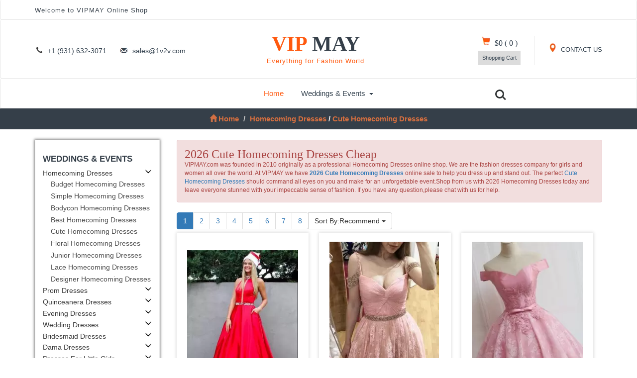

--- FILE ---
content_type: text/html; charset=UTF-8
request_url: https://www.vipmay.com/Cute-Homecoming-Dresses
body_size: 13692
content:
<!DOCTYPE html>
<html lang="en">
<head>
<title>2026 Cute Homecoming Dresses Cheap - VIPMay.com</title>
<meta name="viewport" content="width=device-width, initial-scale=1">
<meta http-equiv="Content-Type" content="text/html; charset=utf-8" />
<meta name="keywords" content="2026 homecoming dresses,cute homecoming dresses,2026 homecoming dresses,cute homecoming dresses,2026 hoco dresses,cute homecoming dresses" />
<meta name="description" content="Find something in 2026 Cute Homecoming Dresses that you can't part with. Our Mermaid Cute Homecoming Dresses are the most elegant but most pocket friendly." />
<link rel="dns-prefetch" href="https://v.vipmay.com">
<meta property="og:site_name" content="VIPMAY">
<meta property="og:url" content="https://www.vipmay.com/Cute-Homecoming-Dresses_40">
<meta property="og:title" content="2026 Cute Homecoming Dresses Cheap ">
<meta property="og:type" content="product.group">
<meta property="og:description" content="Find something in 2026 Cute Homecoming Dresses that you can't part with. Our Mermaid Cute Homecoming Dresses are the most elegant but most pocket friendly.">
<meta name="twitter:card" content="summary_large_image">
<meta name="twitter:title" content="2026 Cute Homecoming Dresses Cheap ">
<meta name="twitter:description" content="Find something in 2026 Cute Homecoming Dresses that you can't part with. Our Mermaid Cute Homecoming Dresses are the most elegant but most pocket friendly.">
<base href="https://www.vipmay.com/">
<link href="https://v.vipmay.com/css/bootstrap.css" rel="stylesheet" type="text/css" media="all" />
<link href="https://v.vipmay.com/css/style.css" rel="stylesheet" type="text/css" media="all" />
<meta name="revisit-after" content="2 days"><script src="https://v.vipmay.com/js/jquery-1.11.1.min.js"></script>
<script src="https://v.vipmay.com/js/modernizr.custom.js"></script>
<link rel="canonical" href="https://www.vipmay.com/Cute-Homecoming-Dresses_40" /><link rel="stylesheet" type="text/css" href="https://v.vipmay.com/css/jquery-ui.css">
<link href="https://v.vipmay.com/css/animate.min.css" rel="stylesheet">
<script src="https://v.vipmay.com/js/easing.js"></script><script src="https://v.vipmay.com/js/lazysizes.min.js" async></script>
</head>
<body>
<!--header-->
<div class="header">
    <div class="top-header navbar navbar-default">
			<div class="container">
				<div class="nav navbar-nav fadeInLeft animated">
					<p>Welcome to VIPMAY Online Shop</p>
				</div>
				<div class="nav navbar-nav navbar-right social-icons wow fadeInRight animated"></div>
				<div class="clearfix"> </div>
			</div>
		</div>    <div class="header-two navbar navbar-default">
        <div class="container">
            <div class="nav navbar-nav header-two-left">
                <ul>
                    <li><i class="glyphicon glyphicon-earphone" aria-hidden="true"></i>+1 (931) 632-3071</li>
                    <li><i class="glyphicon glyphicon-envelope" aria-hidden="true"></i><a href="/cdn-cgi/l/email-protection" class="__cf_email__" data-cfemail="c2b1a3aea7b182f3b4f0b4eca1adaf">[email&#160;protected]</a></li>			
                </ul>
            </div>
            <div class="nav navbar-nav logo zoomIn animated">
                <h2><a href="https://www.vipmay.com">VIP <b>MAY</b><span class="tag">Everything for Fashion World</span> </a></h2>
            </div>
            <div class="nav navbar-nav navbar-right header-two-right">
                <div class="header-right my-account">
                    <a href="https://www.vipmay.com/page_contactus.html"><span class="glyphicon glyphicon-map-marker" aria-hidden="true"></span> CONTACT US</a>						
                </div>
                <div class="header-right cart">
                   <a href="https://www.vipmay.com/viewcart.php" rel="nofollow"><span class="glyphicon glyphicon-shopping-cart" aria-hidden="true"></span></a>
                    <h4><a href="https://www.vipmay.com/viewcart.php" rel="nofollow">
                            <span class="simpleCart_total"> $0 </span> (<span id="simpleCart_quantity" class="simpleCart_quantity"> 0 </span>) 
                    </a></h4>
                    <div class="cart-box">
                        <p><a href="https://www.vipmay.com/viewcart.php" rel="nofollow" class="simpleCart_empty">Shopping Cart</a></p>
                        <div class="clearfix"> </div>
                    </div>
                </div>
                <div class="clearfix"> </div>
            </div>
            <div class="clearfix"> </div>
        </div>
    </div>
    <div class="top-nav navbar navbar-default">
  <div class="container">
      <nav class="navbar" role="navigation">
          <div class="navbar-header">
              <button type="button" class="navbar-toggle" data-toggle="collapse" data-target="#bs-example-navbar-collapse-1">
                  <span class="sr-only">Toggle navigation</span>
                  <span class="icon-bar"></span>
                  <span class="icon-bar"></span>
                  <span class="icon-bar"></span>
              </button>
          </div>
          <!--navbar-header-->
          <div class="collapse navbar-collapse" id="bs-example-navbar-collapse-1">
              <ul class="nav navbar-nav top-nav-info">
                  <li><a href="https://www.vipmay.com" class="active">Home</a></li>
                  <li class="dropdown">
                      <a href="#" class="dropdown-toggle" data-toggle="dropdown">Weddings & Events<b class="caret"></b></a>
                      <ul class="dropdown-menu multi-column multi-column1">
                          <div class="row">
                              <div class="col-sm-4 menu-grids menulist1 sp_width1">
                                  <a href="https://www.vipmay.com/Quinceanera-Dresses"><h4>Quinceanera Dresses</h4></a>
                                  <ul class="multi-column-dropdown ulrighb sp_width1">
                                            <li><a class="list" href="https://www.vipmay.com/2021-Quinceanera-Dresses">2021 Quinceanera Dresses</a></li>
                                                <li><a class="list" href="https://www.vipmay.com/Pretty-Quinceanera-Dresses">Pretty Quinceanera Dresses</a></li>
                                                <li><a class="list" href="https://www.vipmay.com/Beautiful-Quinceanera-Dresses">Beautiful Quinceanera Dresses</a></li>
                                                <li><a class="list" href="https://www.vipmay.com/Cheap-Quinceanera-Dresses">Cheap Quinceanera Dresses</a></li>
                                                <li><a class="list" href="https://www.vipmay.com/Elegant-Quinceanera-Dresses">Elegant Quinceanera Dresses</a></li>
                                                <li><a class="list" href="https://www.vipmay.com/Exclusive-Quinceanera-Gowns">Exclusive Quinceanera Gowns</a></li>
                                                <li><a class="list" href="https://www.vipmay.com/Modern-Quinceanera-Dresses">Modern Quinceanera Dresses</a></li>
                                                <li><a class="list" href="https://www.vipmay.com/Perfect-Quinceanera-Dresses">Perfect Quinceanera Dresses</a></li>
                                                <li><a class="list" href="https://www.vipmay.com/Traditional-Quinceanera-Dresses">Traditional Quinceanera Dresses</a></li>
                                                <li><a class="list" href="https://www.vipmay.com/Custom-Design-Quinceanera-Gowns">Custom Design Quinceanera Gowns</a></li>
                                                <li><a class="list" href="https://www.vipmay.com/Mexican-Quinceanera-Dresses">Mexican Quinceanera Dresses</a></li>
                                                <li><a class="list" href="https://www.vipmay.com/Charro-Quinceanera-Dresses">Charro Quinceanera Dresses</a></li>
                                                <li><a class="list" href="https://www.vipmay.com/Sweet-Sixteen-Gowns">Sweet Sixteen Gowns</a></li>
                                                <li><a class="list" href="https://www.vipmay.com/Quinceanera-Birthday-Dresses">Quinceanera Birthday Dresses</a></li>
                                                <li><a class="list" href="https://www.vipmay.com/Chic-Quinceanera-Dresses">Chic Quinceanera Dresses</a></li>
                                                <li><a class="list" href="https://www.vipmay.com/New-Quinceanera-Dresses">New Quinceanera Dresses</a></li>
                                                <li><a class="list" href="https://www.vipmay.com/Princess-Quinceanera-Dresses">Princess Quinceanera Dresses</a></li>
                                                <li><a class="list" href="https://www.vipmay.com/Elegance-Quinceanera-Dresses">Elegance Quinceanera Dresses</a></li>
                                                                        </ul>
                              </div>								
                              <div class="col-sm-2 menu-grids sp_width2">
                                  <a href="https://www.vipmay.com/Prom-Dresses"><h4>Prom Dresses</h4></a>
                                  <ul class="multi-column-dropdown">
                                              <li><a class="list" href="https://www.vipmay.com/Discount-Prom-Dresses">Discount Prom Dresses</a></li>
                                            <li><a class="list" href="https://www.vipmay.com/Cheap-Prom-Dresses">Cheap Prom Dresses</a></li>
                                            <li><a class="list" href="https://www.vipmay.com/Designer-Prom-Dresses">Designer Prom Dresses</a></li>
                                            <li><a class="list" href="https://www.vipmay.com/Popular-Prom-Dresses">Popular Prom Dresses</a></li>
                                            <li><a class="list" href="https://www.vipmay.com/Sexy-Prom-Dresses">Sexy Prom Dresses</a></li>
                                            <li><a class="list" href="https://www.vipmay.com/Vintage-Prom-Dresses">Vintage Prom Dresses</a></li>
                                            <li><a class="list" href="https://www.vipmay.com/Beautiful-Prom-Dresses">Beautiful Prom Dresses</a></li>
                                            <li><a class="list" href="https://www.vipmay.com/Elegant-Prom-Dresses">Elegant Prom Dresses</a></li>
                                            <li><a class="list" href="https://www.vipmay.com/Cute-Prom-Dresses">Cute Prom Dresses</a></li>
                                            <li><a class="list" href="https://www.vipmay.com/New-Styles-Prom-Dresses">New Styles Prom Dresses</a></li>
                                            <li><a class="list" href="https://www.vipmay.com/Pretty-Prom-Dresses">Pretty Prom Dresses</a></li>
                                            <li><a class="list" href="https://www.vipmay.com/Stunning-Dresses-for-Prom">Stunning Dresses for Prom</a></li>
                                            <li><a class="list" href="https://www.vipmay.com/Stylish-Prom-Dresses">Stylish Prom Dresses</a></li>
                                            <li><a class="list" href="https://www.vipmay.com/Unique-Prom-Gowns">Unique Prom Gowns</a></li>
                                            <li><a class="list" href="https://www.vipmay.com/Formal-Prom-Gowns">Formal Prom Gowns</a></li>
                                            <li><a class="list" href="https://www.vipmay.com/Junior-Prom-Dresses">Junior Prom Dresses</a></li>
                                            <li><a class="list" href="https://www.vipmay.com/Illusion-Prom-Dresses">Illusion Prom Dresses</a></li>
                                            <li><a class="list" href="https://www.vipmay.com/Classic-Prom-Dresses">Classic Prom Dresses</a></li>
                                                                  </ul>
                              </div>
                              <div class="col-sm-3 menu-grids sp_width3">
                                  <ul class="multi-column-dropdown">
            <li><h6><a class="list" href="https://www.vipmay.com/special_offer-special_occasion_dresses">Special Offers</a></h6></li>
                                      <h4>Evening Dresses</h4>
                                                 <li><a class="list" href="https://www.vipmay.com/Elegant-Evening-Dresses">Elegant Evening Dresses</a></li>
                                                 <li><a class="list" href="https://www.vipmay.com/Inexpensive-Evening-Gowns">Inexpensive Evening Gowns</a></li>
                                                 <li><a class="list" href="https://www.vipmay.com/Formal-Evening-Dresses">Formal Evening Dresses</a></li>
                                                 <li><a class="list" href="https://www.vipmay.com/Beautiful-Evening-Dresses">Beautiful Evening Dresses</a></li>
                                                 <li><a class="list" href="https://www.vipmay.com/Evening-Gowns-On-Sale">Evening Gowns On Sale</a></li>
                                                 <li><a class="list" href="https://www.vipmay.com/Affordable-Evening-Dresses">Affordable Evening Dresses</a></li>
                                                                            <h4>Homecoming Dresses</h4>
                                                 <li><a class="list" href="https://www.vipmay.com/Budget-Homecoming-Dresses">Budget Homecoming Dresses</a></li>
                                                 <li><a class="list" href="https://www.vipmay.com/Simple-Homecoming-Dresses">Simple Homecoming Dresses</a></li>
                                                 <li><a class="list" href="https://www.vipmay.com/Bodycon-Homecoming-Dresses">Bodycon Homecoming Dresses</a></li>
                                                 <li><a class="list" href="https://www.vipmay.com/Best-Homecoming-Dresses">Best Homecoming Dresses</a></li>
                                                 <li><a class="list" href="https://www.vipmay.com/Cute-Homecoming-Dresses">Cute Homecoming Dresses</a></li>
                                                 <li><a class="list" href="https://www.vipmay.com/Floral-Homecoming-Dresses">Floral Homecoming Dresses</a></li>
                                                 <li><a class="list" href="https://www.vipmay.com/Junior-Homecoming-Dresses">Junior Homecoming Dresses</a></li>
                                                 <li><a class="list" href="https://www.vipmay.com/Lace-Homecoming-Dresses">Lace Homecoming Dresses</a></li>
                                                 <li><a class="list" href="https://www.vipmay.com/Designer-Homecoming-Dresses">Designer Homecoming Dresses</a></li>
                                                                        </ul>
                              </div>
                              <div class="col-sm-4 menu-grids sp_width3">
                                  <ul class="multi-column-dropdown">
                                      <h4>Wedding Dresses</h4>
                                                  <li><a class="list" href="https://www.vipmay.com/Discount-Wedding-Dresses">Discount Wedding Dresses</a></li>
                                                  <li><a class="list" href="https://www.vipmay.com/Simple-Wedding-Dresses">Simple Wedding Dresses</a></li>
                                                  <li><a class="list" href="https://www.vipmay.com/Casual-Wedding-Dresses">Casual Wedding Dresses</a></li>
                                                  <li><a class="list" href="https://www.vipmay.com/Classic-Wedding-Dresses">Classic Wedding Dresses</a></li>
                                                  <li><a class="list" href="https://www.vipmay.com/Vintage-Wedding-Dresses">Vintage Wedding Dresses</a></li>
                                                  <li><a class="list" href="https://www.vipmay.com/Beautiful-Wedding-Gowns">Beautiful Wedding Gowns</a></li>
                                                  <li><a class="list" href="https://www.vipmay.com/Celebrity-Wedding-Dresses">Celebrity Wedding Dresses</a></li>
                                                  <li><a class="list" href="https://www.vipmay.com/Informal-Wedding-Dresses">Informal Wedding Dresses</a></li>
                                                  <li><a class="list" href="https://www.vipmay.com/Unique-Wedding-Dresses">Unique Wedding Dresses</a></li>
                                                  <li><a class="list" href="https://www.vipmay.com/Luxurious-Wedding-Dresses">Luxurious Wedding Dresses</a></li>
                                                  <li><a class="list" href="https://www.vipmay.com/Latest-Wedding-Dresses">Latest Wedding Dresses</a></li>
                                                  <li><a class="list" href="https://www.vipmay.com/Modest-Wedding-Dresses">Modest Wedding Dresses</a></li>
                                                  <li><a class="list" href="https://www.vipmay.com/Maternity-Wedding-Dresses">Maternity Wedding Dresses</a></li>
                                                  <li><a class="list" href="https://www.vipmay.com/Pretty-Wedding-Dresses">Pretty Wedding Dresses</a></li>
                                                  <li><a class="list" href="https://www.vipmay.com/Perfect-Wedding-Dresses">Perfect Wedding Dresses</a></li>
                                                  <li><a class="list" href="https://www.vipmay.com/Traditional-Bridal-Gowns">Traditional Bridal Gowns</a></li>
                                                  <li><a class="list" href="https://www.vipmay.com/New-Style-Wedding-Dresses">New Style Wedding Dresses</a></li>
                                                  <li><a class="list" href="https://www.vipmay.com/Romantic-Wedding-Dresses">Romantic Wedding Dresses</a></li>
                                                                        </ul>
                              </div>
                              <div class="col-sm-3 menu-grids sp_width4">
                                  <ul class="multi-column-dropdown">
                                      <a href="https://www.vipmay.com/Bridesmaid-Dresses"><h4>Bridesmaid Dresses</h4></a>
                                             <li><a class="list" href="https://www.vipmay.com/Stylish-Bridesmaid-Dresses">Stylish Bridesmaid Dresses</a></li>
                                             <li><a class="list" href="https://www.vipmay.com/Affordable-Bridesmaid-Dresses">Affordable Bridesmaid Dresses</a></li>
                                             <li><a class="list" href="https://www.vipmay.com/Designer-Bridesmaid-Gowns">Designer Bridesmaid Gowns</a></li>
                                             <li><a class="list" href="https://www.vipmay.com/Junior-Bridesmaid-Dresses">Junior Bridesmaid Dresses</a></li>
                                             <li><a class="list" href="https://www.vipmay.com/Simple-Bridesmaid-Dresses">Simple Bridesmaid Dresses</a></li>
                                             <li><a class="list" href="https://www.vipmay.com/Elegant-Bridesmaid-Gowns">Elegant Bridesmaid Gowns</a></li>
                                                                            <a href="https://www.vipmay.com/Dama-Dresses"><h4>Dama Dresses</h4></a>
                                             <li><a class="list" href="https://www.vipmay.com/Affordable-Dama-Dresses">Affordable Dama Dresses</a></li>
                                             <li><a class="list" href="https://www.vipmay.com/Quinceanera-Dama-Dresses">Quinceanera Dama Dresses</a></li>
                                             <li><a class="list" href="https://www.vipmay.com/Quinceanera-Court-Dresses">Quinceanera Court Dresses</a></li>
                                             <li><a class="list" href="https://www.vipmay.com/Cheap-Dama-Dresses">Cheap Dama Dresses</a></li>
                                             <li><a class="list" href="https://www.vipmay.com/Dama-Dresses-under-100">Dama Dresses under 100</a></li>
                                                                        </ul>
                              </div>
                              <div class="clearfix"> </div>
                          </div>
                      </ul>
                  </li>
              </ul>
              <div class="clearfix"> </div>
              <header class="cd-main-header">
                  <ul class="cd-header-buttons">
                      <li><a class="cd-search-trigger" href="#cd-search"> <span></span></a></li>
                  </ul>
              </header>
          </div>
      </nav>
      <div id="cd-search" class="cd-search">
          <form action="https://www.vipmay.com/search.php" method="post"><input name="kw" type="search" placeholder="Search..."><input type="submit" value=" Click Here To Search " class="searchform" /></form>
      </div>
  </div>
</div></div><!--//header-->
	<!--breadcrumbs-->
	<div class="breadcrumbs">
		<div class="container">
			<ol class="breadcrumb breadcrumb1 animated slideInLeft">
				<li><a href="https://www.vipmay.com"><span class="glyphicon glyphicon-home" aria-hidden="true"></span>Home</a></li>
				<li class="active"><a href="https://www.vipmay.com/Homecoming-Dresses">Homecoming Dresses</a> / <a href="https://www.vipmay.com/Cute-Homecoming-Dresses">Cute Homecoming Dresses</a></li>
			</ol>
		</div>
	</div>
	<!--//breadcrumbs-->
	<!--products-->
	<div class="products">	 
		<div class="container">
			<div class="col-md-9 product-model-sec">
                        <div class="alert alert-danger txtnoshow" role="alert"><h1>2026 Cute Homecoming Dresses Cheap</h1>VIPMAY.com was founded in 2010 originally as a professional Homecoming Dresses online shop. We are the fashion dresses company for girls and women all over the world. At VIPMAY we have <strong><a href="https://www.vipmay.com/Cute-Homecoming-Dresses_40">2026 Cute Homecoming Dresses</a></strong> online sale to help you dress up and stand out. The perfect <a href="https://www.vipmay.com/Cute-Homecoming-Dresses">Cute Homecoming Dresses</a> should command all eyes on you and make for an unforgettable event.Shop from us with 2026 Homecoming Dresses today and leave everyone stunned with your impeccable sense of fashion. If you have any question,please chat with us for help.</div>            <nav class="navspec"><ul class="pagination"><li class="active"><a href="https://www.vipmay.com/Cute-Homecoming-Dresses">1 <span class="sr-only">(current)</span></a></li><li><a href="https://www.vipmay.com/Cute-Homecoming-Dresses_2">2</a></li><li><a href="https://www.vipmay.com/Cute-Homecoming-Dresses_3">3</a></li><li><a href="https://www.vipmay.com/Cute-Homecoming-Dresses_4">4</a></li><li><a href="https://www.vipmay.com/Cute-Homecoming-Dresses_5">5</a></li><li><a href="https://www.vipmay.com/Cute-Homecoming-Dresses_6">6</a></li><li><a href="https://www.vipmay.com/Cute-Homecoming-Dresses_7">7</a></li><li><a href="https://www.vipmay.com/Cute-Homecoming-Dresses_8">8</a></li></ul><div class="input-group-btn">
							<button type="button" class="btn btn-default dropdown-toggle dropdmarg" data-toggle="dropdown" aria-haspopup="true" aria-expanded="false">Sort By:Recommend <span class="caret"></span></button>
							<ul class="dropdown-menu">
								<li><a href="https://www.vipmay.com/Cute-Homecoming-Dresses_40">Recommend</a></li>
								<li><a href="https://www.vipmay.com/Cute-Homecoming-Dresses_40/NEW">New Arrivals</a></li>
								<li><a href="https://www.vipmay.com/Cute-Homecoming-Dresses_40/BEST">Best Selling</a></li>
                                <li><a href="https://www.vipmay.com/Cute-Homecoming-Dresses_40/POP">Most Popular</a></li>
                                <li><a href="https://www.vipmay.com/Cute-Homecoming-Dresses_40/LOW">Low Price</a></li>
                                <li><a href="https://www.vipmay.com/Cute-Homecoming-Dresses_40/HIGH">High Price</a></li>
							</ul>
			</div></nav>
            
                				<div class="product-grids simpleCart_shelfItem fadeInUp animated">
                					<div class="new-top">
                    <div class="new-pic"><a href="https://www.vipmay.com/red-long-homecomingdress-g49300.html"><img src="https://v.vipmay.com/products/small/20190815-41/sweetheart-floor-length-beadinglace-homecoming-dresses-184-0.jpg" class="img-responsive" alt="Red Satin Christmas Themed High-neck Cutout Prom Dress with Pockets"/></a></div>											</div>
					<div class="new-bottom">
						<h5><a class="name" href="https://www.vipmay.com/red-long-homecomingdress-g49300.html">Red Satin Christmas Themed High-neck Cutout Prom Dress with Pockets</a></h5>
						<div class="ofr">
							<p class="pric1"><del>$280.61</del></p>
							<p><span class="item_price">$148.34</span></p>
						</div>
					</div>
				</div>
								<div class="product-grids product-grids-mdl simpleCart_shelfItem fadeInUp animated">
                					<div class="new-top">
                    <div class="new-pic"><a href="https://www.vipmay.com/pink-spaghettistraps-minilength-hocodress-g27814.html"><img src="https://v.vipmay.com/products/small/20190815-43/sleeveless-pink--springsummerfall-homecoming-dresses-483-0.jpg" class="img-responsive" alt="Pink Sleeveless Mini Length Beading Lace Up Junior Homecoming Dress Spaghetti Straps"/></a></div>											</div>
					<div class="new-bottom">
						<h5><a class="name" href="https://www.vipmay.com/pink-spaghettistraps-minilength-hocodress-g27814.html">Pink Sleeveless Mini Length Beading Lace Up Junior Homecoming Dress Spaghetti</a></h5>
						<div class="ofr">
							<p class="pric1"><del>$267.33</del></p>
							<p><span class="item_price">$104.61</span></p>
						</div>
					</div>
				</div>
								<div class="product-grids simpleCart_shelfItem fadeInUp animated">					<div class="new-top">
                    <div class="new-pic"><a href="https://www.vipmay.com/pink-offtheshoulder-kneelength-hocodress-g26749.html"><img src="https://v.vipmay.com/products/small/20190815-66/off-the-shoulder-springsummerfallwinter-homecoming-dresses-519-0.jpg" class="img-responsive" alt="Off The Shoulder Sleeveless Tulle Homecoming Dress Online Lace and Bowknot Lace Up"/></a></div>											</div>
					<div class="new-bottom">
						<h5><a class="name" href="https://www.vipmay.com/pink-offtheshoulder-kneelength-hocodress-g26749.html">Off The Shoulder Sleeveless Tulle Homecoming Dress Online Lace and Bowknot</a></h5>
						<div class="ofr">
							<p class="pric1"><del>$223.89</del></p>
							<p><span class="item_price">$89.24</span></p>
						</div>
					</div>
				</div>
								<div class="product-grids simpleCart_shelfItem fadeInUp animated">
                					<div class="new-top">
                    <div class="new-pic"><a href="https://www.vipmay.com/white-red-long-hocodress-g26686.html"><img src="https://v.vipmay.com/products/small/20190815-3/sleeveless-lace-up-homecoming-dresses-324-0.jpg" class="img-responsive" alt="Gorgeous Floor Length White and Red Homecoming Dresses Satin and Chiffon Sweep Train Sleeveless Beading and Lace"/></a></div>											</div>
					<div class="new-bottom">
						<h5><a class="name" href="https://www.vipmay.com/white-red-long-hocodress-g26686.html">Gorgeous Floor Length White and Red Homecoming Dresses Satin and Chiffon Sweep</a></h5>
						<div class="ofr">
							<p class="pric1"><del>$274.18</del></p>
							<p><span class="item_price">$138.65</span></p>
						</div>
					</div>
				</div>
								<div class="product-grids product-grids-mdl simpleCart_shelfItem fadeInUp animated">
                					<div class="new-top">
                    <div class="new-pic"><a href="https://www.vipmay.com/royalblue-twopieces-haltertop-minilength-hocodress-g28695.html"><img src="https://v.vipmay.com/products/small/20190815-108/backless-royal-blue-homecoming-dresses-621-0.jpg" class="img-responsive" alt="Charming Halter Top Sleeveless Tulle Homecoming Gowns Beading Backless"/></a></div>											</div>
					<div class="new-bottom">
						<h5><a class="name" href="https://www.vipmay.com/royalblue-twopieces-haltertop-minilength-hocodress-g28695.html">Charming Halter Top Sleeveless Tulle Homecoming Gowns Beading Backless</a></h5>
						<div class="ofr">
							<p class="pric1"><del>$251.79</del></p>
							<p><span class="item_price">$118.49</span></p>
						</div>
					</div>
				</div>
								<div class="product-grids simpleCart_shelfItem fadeInUp animated">					<div class="new-top">
                    <div class="new-pic"><a href="https://www.vipmay.com/blue-scoop-long-hocodress-g29598.html"><img src="https://v.vipmay.com/products/small/20190815-59/scoop-cap-sleeves-homecoming-dresses-417-0.jpg" class="img-responsive" alt="Sumptuous Cap Sleeves Chiffon Floor Length Hoco Dress in Blue with Beading"/></a></div>											</div>
					<div class="new-bottom">
						<h5><a class="name" href="https://www.vipmay.com/blue-scoop-long-hocodress-g29598.html">Sumptuous Cap Sleeves Chiffon Floor Length Hoco Dress in Blue with Beading</a></h5>
						<div class="ofr">
							<p class="pric1"><del>$267.99</del></p>
							<p><span class="item_price">$134.99</span></p>
						</div>
					</div>
				</div>
								<div class="product-grids simpleCart_shelfItem fadeInUp animated">
                					<div class="new-top">
                    <div class="new-pic"><a href="https://www.vipmay.com/black-mermaid-scoop-withtrain-homecomingdress-g33126.html"><img data-src="https://v.vipmay.com/products/small/20190815-51/sleeveless-tulle-mermaid-homecoming-dresses-636-0.jpg" class="img-responsive lazyload" alt="Black Sweep Train Mermaid Sheer Bodice Mermaid Homecoming Dress"/></a></div>											</div>
					<div class="new-bottom">
						<h5><a class="name" href="https://www.vipmay.com/black-mermaid-scoop-withtrain-homecomingdress-g33126.html">Black Sweep Train Mermaid Sheer Bodice Mermaid Homecoming Dress</a></h5>
						<div class="ofr">
							<p class="pric1"><del>$267.84</del></p>
							<p><span class="item_price">$146.83</span></p>
						</div>
					</div>
				</div>
								<div class="product-grids product-grids-mdl simpleCart_shelfItem fadeInUp animated">
                					<div class="new-top">
                    <div class="new-pic"><a href="https://www.vipmay.com/champagne-mermaid-scoop--homecomingdress-g33355.html"><img data-src="https://v.vipmay.com/products/small/20190815-8/springsummerfallwinter-promparty-homecoming-dresses-105-0.jpg" class="img-responsive lazyload" alt="Unique Champagne Clasp Handle Scoop Beading Prom Homecoming Dress Tulle Sleeveless Sweep Train"/></a></div>											</div>
					<div class="new-bottom">
						<h5><a class="name" href="https://www.vipmay.com/champagne-mermaid-scoop--homecomingdress-g33355.html">Unique Champagne Clasp Handle Scoop Beading Prom Homecoming Dress Tulle</a></h5>
						<div class="ofr">
							<p class="pric1"><del>$207.58</del></p>
							<p><span class="item_price">$156.48</span></p>
						</div>
					</div>
				</div>
								<div class="product-grids simpleCart_shelfItem fadeInUp animated">					<div class="new-top">
                    <div class="new-pic"><a href="https://www.vipmay.com/pink-oneshoulder-minilength-homecomingdress-g34497.html"><img data-src="https://v.vipmay.com/products/small/20190815-62/pink--springsummerfall-mini-length-homecoming-dresses-754-0.jpg" class="img-responsive lazyload" alt="Pink and Black Cute Mini Length One Shoulder Lace Homecoming Dress Online"/></a></div>											</div>
					<div class="new-bottom">
						<h5><a class="name" href="https://www.vipmay.com/pink-oneshoulder-minilength-homecomingdress-g34497.html">Pink and Black Cute Mini Length One Shoulder Lace Homecoming Dress Online</a></h5>
						<div class="ofr">
							<p class="pric1"><del>$212.87</del></p>
							<p><span class="item_price">$84.89</span></p>
						</div>
					</div>
				</div>
								<div class="product-grids simpleCart_shelfItem fadeInUp animated">
                					<div class="new-top">
                    <div class="new-pic"><a href="https://www.vipmay.com/blackandpurple-high-neck--homecomingdress-g38080.html"><img data-src="https://v.vipmay.com/products/small/20190815-109/backless-highneck-homecoming-dresses-180-0.jpg" class="img-responsive lazyload" alt="Fabulous Black And Purple A-line Chiffon High-neck Sleeveless Beading Backless Homecoming Party Dress Sweep Train"/></a></div>											</div>
					<div class="new-bottom">
						<h5><a class="name" href="https://www.vipmay.com/blackandpurple-high-neck--homecomingdress-g38080.html">Fabulous Black And Purple A-line Chiffon High-neck Sleeveless Beading Backless</a></h5>
						<div class="ofr">
							<p class="pric1"><del>$248.32</del></p>
							<p><span class="item_price">$137.77</span></p>
						</div>
					</div>
				</div>
								<div class="product-grids product-grids-mdl simpleCart_shelfItem fadeInUp animated">
                					<div class="new-top">
                    <div class="new-pic"><a href="https://www.vipmay.com/red-mermaid-scoop-long-homecomingdress-g41769.html"><img data-src="https://v.vipmay.com/products/small/20190815-126/side-zipper-homecoming-dresses-191-0.jpg" class="img-responsive lazyload" alt="Scoop Red Chiffon Illusion Neckline Mermaid Homecoming Dress with Gold Appliques"/></a></div>											</div>
					<div class="new-bottom">
						<h5><a class="name" href="https://www.vipmay.com/red-mermaid-scoop-long-homecomingdress-g41769.html">Scoop Red Chiffon Illusion Neckline Mermaid Homecoming Dress with Gold</a></h5>
						<div class="ofr">
							<p class="pric1"><del>$262.62</del></p>
							<p><span class="item_price">$148.85</span></p>
						</div>
					</div>
				</div>
								<div class="product-grids simpleCart_shelfItem fadeInUp animated">					<div class="new-top">
                    <div class="new-pic"><a href="https://www.vipmay.com/royalblue-scoop-minilength-homecomingdress-g35881.html"><img data-src="https://v.vipmay.com/products/small/20190815-86/scoop-springsummerfall-homecoming-dresses-607-0.jpg" class="img-responsive lazyload" alt="Cute Royal Blue Short Illusion Beaded Homecoming Dress High Neck Zipper Back"/></a></div>											</div>
					<div class="new-bottom">
						<h5><a class="name" href="https://www.vipmay.com/royalblue-scoop-minilength-homecomingdress-g35881.html">Cute Royal Blue Short Illusion Beaded Homecoming Dress High Neck Zipper Back</a></h5>
						<div class="ofr">
							<p class="pric1"><del>$227.25</del></p>
							<p><span class="item_price">$109.24</span></p>
						</div>
					</div>
				</div>
								<div class="product-grids simpleCart_shelfItem fadeInUp animated">
                					<div class="new-top">
                    <div class="new-pic"><a href="https://www.vipmay.com/aquablue-oneshoulder-kneelength-homecomingdress-g38640.html"><img data-src="https://v.vipmay.com/products/small/20190815-125/springsummerfall-aqua-blue-homecoming-dresses-740-0.jpg" class="img-responsive lazyload" alt="Cute Aqua Blue Chiffon Beaded One Shoulder Homecoming Dress Cheap"/></a></div>											</div>
					<div class="new-bottom">
						<h5><a class="name" href="https://www.vipmay.com/aquablue-oneshoulder-kneelength-homecomingdress-g38640.html">Cute Aqua Blue Chiffon Beaded One Shoulder Homecoming Dress Cheap</a></h5>
						<div class="ofr">
							<p class="pric1"><del>$230.17</del></p>
							<p><span class="item_price">$69.14</span></p>
						</div>
					</div>
				</div>
								<div class="product-grids product-grids-mdl simpleCart_shelfItem fadeInUp animated">
                					<div class="new-top">
                    <div class="new-pic"><a href="https://www.vipmay.com/orange-minilength-hocodress-g25204.html"><img data-src="https://v.vipmay.com/products/small/20190815-17/sweetheart-tulle-beading-homecoming-dresses-653-0.jpg" class="img-responsive lazyload" alt="Spectacular Sweetheart Sleeveless Junior Homecoming Dress Mini Length Beading Orange Tulle"/></a></div>											</div>
					<div class="new-bottom">
						<h5><a class="name" href="https://www.vipmay.com/orange-minilength-hocodress-g25204.html">Spectacular Sweetheart Sleeveless Junior Homecoming Dress Mini Length Beading</a></h5>
						<div class="ofr">
							<p class="pric1"><del>$217.94</del></p>
							<p><span class="item_price">$104.45</span></p>
						</div>
					</div>
				</div>
								<div class="product-grids simpleCart_shelfItem fadeInUp animated">					<div class="new-top">
                    <div class="new-pic"><a href="https://www.vipmay.com/champagne-offtheshoulder-kneelength-hocodress-g26607.html"><img data-src="https://v.vipmay.com/products/small/20190815-60/laceappliques-champagne-knee-length-homecoming-dresses-146-0.jpg" class="img-responsive lazyload" alt="Champagne Sleeveless Knee Length Lace and Appliques Prom Homecoming Dress Off The Shoulder"/></a></div>											</div>
					<div class="new-bottom">
						<h5><a class="name" href="https://www.vipmay.com/champagne-offtheshoulder-kneelength-hocodress-g26607.html">Champagne Sleeveless Knee Length Lace and Appliques Prom Homecoming Dress Off</a></h5>
						<div class="ofr">
							<p class="pric1"><del>$263.63</del></p>
							<p><span class="item_price">$97.19</span></p>
						</div>
					</div>
				</div>
								<div class="product-grids simpleCart_shelfItem fadeInUp animated">
                					<div class="new-top">
                    <div class="new-pic"><a href="https://www.vipmay.com/green-haltertop-long-hocodress-g28518.html"><img data-src="https://v.vipmay.com/products/small/20190815-67/floor-length-sleeveless-halter-top-homecoming-dresses-291-0.jpg" class="img-responsive lazyload" alt="Fashionable Green Sleeveless Satin Lace Up for Prom and Party and Military Ball"/></a></div>											</div>
					<div class="new-bottom">
						<h5><a class="name" href="https://www.vipmay.com/green-haltertop-long-hocodress-g28518.html">Fashionable Green Sleeveless Satin Lace Up for Prom and Party and Military</a></h5>
						<div class="ofr">
							<p class="pric1"><del>$256.28</del></p>
							<p><span class="item_price">$148.73</span></p>
						</div>
					</div>
				</div>
								<div class="product-grids product-grids-mdl simpleCart_shelfItem fadeInUp animated">
                					<div class="new-top">
                    <div class="new-pic"><a href="https://www.vipmay.com/white-v-neck-long-hocodress-g29335.html"><img data-src="https://v.vipmay.com/products/small/20190815-68/sleeveless-vneck-promparty-homecoming-dresses-426-0.jpg" class="img-responsive lazyload" alt="Classical Deep V-neck Lace Over Homecoming Dress Low Back Hoco Dress Tulle Sexy"/></a></div>											</div>
					<div class="new-bottom">
						<h5><a class="name" href="https://www.vipmay.com/white-v-neck-long-hocodress-g29335.html">Classical Deep V-neck Lace Over Homecoming Dress Low Back Hoco Dress Tulle</a></h5>
						<div class="ofr">
							<p class="pric1"><del>$282.59</del></p>
							<p><span class="item_price">$129.49</span></p>
						</div>
					</div>
				</div>
								<div class="product-grids simpleCart_shelfItem fadeInUp animated">					<div class="new-top">
                    <div class="new-pic"><a href="https://www.vipmay.com/pink-haltertop-minilength-homecomingdress-g33278.html"><img data-src="https://v.vipmay.com/products/small/20190815-67/springsummerfall-backless-sleeveless-homecoming-dresses-642-0.jpg" class="img-responsive lazyload" alt="Fashionable Mini Length Backless Prom Homecoming Dress Pink for Prom and Party and Military Ball with Beading and Ruching"/></a></div>											</div>
					<div class="new-bottom">
						<h5><a class="name" href="https://www.vipmay.com/pink-haltertop-minilength-homecomingdress-g33278.html">Fashionable Mini Length Backless Prom Homecoming Dress Pink for Prom and Party</a></h5>
						<div class="ofr">
							<p class="pric1"><del>$218.33</del></p>
							<p><span class="item_price">$105.61</span></p>
						</div>
					</div>
				</div>
								<div class="product-grids simpleCart_shelfItem fadeInUp animated">
                					<div class="new-top">
                    <div class="new-pic"><a href="https://www.vipmay.com/multi-color-minilength-homecomingdress-g39726.html"><img data-src="https://v.vipmay.com/products/small/20190815-123/prompartymilitary-ball-tulle-homecoming-dresses-843-0.jpg" class="img-responsive lazyload" alt="Glamorous Beading Homecoming Dress Online Multi-color Zipper Sleeveless Mini Length"/></a></div>											</div>
					<div class="new-bottom">
						<h5><a class="name" href="https://www.vipmay.com/multi-color-minilength-homecomingdress-g39726.html">Glamorous Beading Homecoming Dress Online Multi-color Zipper Sleeveless Mini</a></h5>
						<div class="ofr">
							<p class="pric1"><del>$240.48</del></p>
							<p><span class="item_price">$115.40</span></p>
						</div>
					</div>
				</div>
								<div class="product-grids product-grids-mdl simpleCart_shelfItem fadeInUp animated">
                					<div class="new-top">
                    <div class="new-pic"><a href="https://www.vipmay.com/red-mermaid-long-homecomingdress-g41102.html"><img data-src="https://v.vipmay.com/products/small/20190815-3/tulle-lace-up-floor-length-homecoming-dresses-662-0.jpg" class="img-responsive lazyload" alt="Top Selling Red Homecoming Dress Prom and Party with Beading and Appliques Sweetheart Sleeveless Lace Up"/></a></div>											</div>
					<div class="new-bottom">
						<h5><a class="name" href="https://www.vipmay.com/red-mermaid-long-homecomingdress-g41102.html">Top Selling Red Homecoming Dress Prom and Party with Beading and Appliques</a></h5>
						<div class="ofr">
							<p class="pric1"><del>$210.71</del></p>
							<p><span class="item_price">$154.09</span></p>
						</div>
					</div>
				</div>
								<div class="product-grids simpleCart_shelfItem fadeInUp animated">					<div class="new-top">
                    <div class="new-pic"><a href="https://www.vipmay.com/blueandblack-minilength-homecomingdress-g43049.html"><img data-src="https://v.vipmay.com/products/small/20190815-46/prompartymilitary-ball-lace-up-aline-homecoming-dresses-228-0.jpg" class="img-responsive lazyload" alt="Sleeveless Mini Length Beading Lace Up Prom Homecoming Dress with Blue And Black"/></a></div>											</div>
					<div class="new-bottom">
						<h5><a class="name" href="https://www.vipmay.com/blueandblack-minilength-homecomingdress-g43049.html">Sleeveless Mini Length Beading Lace Up Prom Homecoming Dress with Blue And</a></h5>
						<div class="ofr">
							<p class="pric1"><del>$223.06</del></p>
							<p><span class="item_price">$92.38</span></p>
						</div>
					</div>
				</div>
								<div class="product-grids simpleCart_shelfItem fadeInUp animated">
                					<div class="new-top">
                    <div class="new-pic"><a href="https://www.vipmay.com/champagne-scoop-minilength-homecomingdress-g43124.html"><img data-src="https://v.vipmay.com/products/small/20190815-121/mini-length-tulle-aline-homecoming-dresses-319-0.jpg" class="img-responsive lazyload" alt="Sexy Champagne Sleeveless Tulle Lace Up for Prom and Party and Military Ball"/></a></div>											</div>
					<div class="new-bottom">
						<h5><a class="name" href="https://www.vipmay.com/champagne-scoop-minilength-homecomingdress-g43124.html">Sexy Champagne Sleeveless Tulle Lace Up for Prom and Party and Military Ball</a></h5>
						<div class="ofr">
							<p class="pric1"><del>$289.21</del></p>
							<p><span class="item_price">$87.01</span></p>
						</div>
					</div>
				</div>
								<div class="product-grids product-grids-mdl simpleCart_shelfItem fadeInUp animated">
                					<div class="new-top">
                    <div class="new-pic"><a href="https://www.vipmay.com/peach-twopieces-haltertop-minilength-homecomingdress-g44208.html"><img data-src="https://v.vipmay.com/products/small/20190815-117/springsummerfall-sleeveless-two-pieces-homecoming-dresses-769-0.jpg" class="img-responsive lazyload" alt="Colorful Halter Top Sleeveless Junior Homecoming Dress Mini Length Beading Peach Tulle"/></a></div>											</div>
					<div class="new-bottom">
						<h5><a class="name" href="https://www.vipmay.com/peach-twopieces-haltertop-minilength-homecomingdress-g44208.html">Colorful Halter Top Sleeveless Junior Homecoming Dress Mini Length Beading</a></h5>
						<div class="ofr">
							<p class="pric1"><del>$220.12</del></p>
							<p><span class="item_price">$95.60</span></p>
						</div>
					</div>
				</div>
								<div class="product-grids simpleCart_shelfItem fadeInUp animated">					<div class="new-top">
                    <div class="new-pic"><a href="https://www.vipmay.com/burgundy-v-neck--homecomingdress-g44464.html"><img data-src="https://v.vipmay.com/products/small/20190815-101/aline-zipper-tulle-homecoming-dresses-678-0.jpg" class="img-responsive lazyload" alt="Shining Burgundy Zipper Prom Homecoming Dress Beading Sleeveless Brush Train"/></a></div>											</div>
					<div class="new-bottom">
						<h5><a class="name" href="https://www.vipmay.com/burgundy-v-neck--homecomingdress-g44464.html">Shining Burgundy Zipper Prom Homecoming Dress Beading Sleeveless Brush Train</a></h5>
						<div class="ofr">
							<p class="pric1"><del>$298.94</del></p>
							<p><span class="item_price">$143.12</span></p>
						</div>
					</div>
				</div>
				                <div class="clearfix"> </div>
                <nav><ul class="pagination"><li class="active"><a href="https://www.vipmay.com/Cute-Homecoming-Dresses">1 <span class="sr-only">(current)</span></a></li><li><a href="https://www.vipmay.com/Cute-Homecoming-Dresses_2">2</a></li><li><a href="https://www.vipmay.com/Cute-Homecoming-Dresses_3">3</a></li><li><a href="https://www.vipmay.com/Cute-Homecoming-Dresses_4">4</a></li><li><a href="https://www.vipmay.com/Cute-Homecoming-Dresses_5">5</a></li><li><a href="https://www.vipmay.com/Cute-Homecoming-Dresses_6">6</a></li><li><a href="https://www.vipmay.com/Cute-Homecoming-Dresses_7">7</a></li><li><a href="https://www.vipmay.com/Cute-Homecoming-Dresses_8">8</a></li></ul></nav>
                 			</div>
			<div class="col-md-3 rsidebar">
				<div class="rsidebar-top">
					<div class="sidebar-row">
						<h4> Weddings & Events </h4>
												<ul class="faq">
                                                							<li class="item1"><a href="Homecoming-Dresses" class="fontvtz"  class="active">Homecoming Dresses<span class="glyphicon glyphicon-menu-down"></span></a>
								<ul class="leftshow">
                                                                <li class="subitem1"><a href="Budget-Homecoming-Dresses">Budget Homecoming Dresses</a></li>                                <li class="subitem1"><a href="Simple-Homecoming-Dresses">Simple Homecoming Dresses</a></li>                                <li class="subitem1"><a href="Bodycon-Homecoming-Dresses">Bodycon Homecoming Dresses</a></li>                                <li class="subitem1"><a href="Best-Homecoming-Dresses">Best Homecoming Dresses</a></li>                                <li class="subitem1"><a href="Cute-Homecoming-Dresses">Cute Homecoming Dresses</a></li>                                <li class="subitem1"><a href="Floral-Homecoming-Dresses">Floral Homecoming Dresses</a></li>                                <li class="subitem1"><a href="Junior-Homecoming-Dresses">Junior Homecoming Dresses</a></li>                                <li class="subitem1"><a href="Lace-Homecoming-Dresses">Lace Homecoming Dresses</a></li>                                <li class="subitem1"><a href="Designer-Homecoming-Dresses">Designer Homecoming Dresses</a></li>								
								</ul>
							</li>
                            							                        							<li class="item2"><a href="Prom-Dresses" class="fontvtz" >Prom Dresses<span class="glyphicon glyphicon-menu-down"></span></a>
								<ul  class="lefthid">
                                                                <li class="subitem1"><a href="Simple-Prom-Dresses">Simple Prom Dresses</a></li>                                <li class="subitem1"><a href="Discount-Prom-Dresses">Discount Prom Dresses</a></li>                                <li class="subitem1"><a href="Cheap-Prom-Dresses">Cheap Prom Dresses</a></li>                                <li class="subitem1"><a href="Designer-Prom-Dresses">Designer Prom Dresses</a></li>                                <li class="subitem1"><a href="Popular-Prom-Dresses">Popular Prom Dresses</a></li>                                <li class="subitem1"><a href="Sexy-Prom-Dresses">Sexy Prom Dresses</a></li>                                <li class="subitem1"><a href="Vintage-Prom-Dresses">Vintage Prom Dresses</a></li>                                <li class="subitem1"><a href="Beautiful-Prom-Dresses">Beautiful Prom Dresses</a></li>                                <li class="subitem1"><a href="Elegant-Prom-Dresses">Elegant Prom Dresses</a></li>                                <li class="subitem1"><a href="Cute-Prom-Dresses">Cute Prom Dresses</a></li>                                <li class="subitem1"><a href="New-Styles-Prom-Dresses">New Styles Prom Dresses</a></li>                                <li class="subitem1"><a href="Pretty-Prom-Dresses">Pretty Prom Dresses</a></li>                                <li class="subitem1"><a href="Stunning-Dresses-for-Prom">Stunning Dresses for Prom</a></li>                                <li class="subitem1"><a href="Stylish-Prom-Dresses">Stylish Prom Dresses</a></li>                                <li class="subitem1"><a href="Unique-Prom-Gowns">Unique Prom Gowns</a></li>                                <li class="subitem1"><a href="Formal-Prom-Gowns">Formal Prom Gowns</a></li>                                <li class="subitem1"><a href="Junior-Prom-Dresses">Junior Prom Dresses</a></li>                                <li class="subitem1"><a href="Illusion-Prom-Dresses">Illusion Prom Dresses</a></li>                                <li class="subitem1"><a href="Classic-Prom-Dresses">Classic Prom Dresses</a></li>                                <li class="subitem1"><a href="Clearance-Prom-Dresses">Clearance Prom Dresses</a></li>								
								</ul>
							</li>
                            							                        							<li class="item3"><a href="Quinceanera-Dresses" class="fontvtz" >Quinceanera Dresses<span class="glyphicon glyphicon-menu-down"></span></a>
								<ul  class="lefthid">
                                                                <li class="subitem1"><a href="Princesa-Quinceanera-Dresses">Princesa Quinceanera Dresses</a></li>                                <li class="subitem1"><a href="Pretty-Quinceanera-Dresses">Pretty Quinceanera Dresses</a></li>                                <li class="subitem1"><a href="Beautiful-Quinceanera-Dresses">Beautiful Quinceanera Dresses</a></li>                                <li class="subitem1"><a href="Cheap-Quinceanera-Dresses">Cheap Quinceanera Dresses</a></li>                                <li class="subitem1"><a href="Elegant-Quinceanera-Dresses">Elegant Quinceanera Dresses</a></li>                                <li class="subitem1"><a href="Exclusive-Quinceanera-Gowns">Exclusive Quinceanera Gowns</a></li>                                <li class="subitem1"><a href="Modern-Quinceanera-Dresses">Modern Quinceanera Dresses</a></li>                                <li class="subitem1"><a href="Perfect-Quinceanera-Dresses">Perfect Quinceanera Dresses</a></li>                                <li class="subitem1"><a href="Traditional-Quinceanera-Dresses">Traditional Quinceanera Dresses</a></li>                                <li class="subitem1"><a href="Custom-Design-Quinceanera-Gowns">Custom Design Quinceanera Gowns</a></li>                                <li class="subitem1"><a href="Mexican-Quinceanera-Dresses">Mexican Quinceanera Dresses</a></li>                                <li class="subitem1"><a href="Charro-Quinceanera-Dresses">Charro Quinceanera Dresses</a></li>                                <li class="subitem1"><a href="Sweet-Sixteen-Gowns">Sweet Sixteen Gowns</a></li>                                <li class="subitem1"><a href="Quinceanera-Birthday-Dresses">Quinceanera Birthday Dresses</a></li>                                <li class="subitem1"><a href="Chic-Quinceanera-Dresses">Chic Quinceanera Dresses</a></li>                                <li class="subitem1"><a href="New-Quinceanera-Dresses">New Quinceanera Dresses</a></li>                                <li class="subitem1"><a href="Princess-Quinceanera-Dresses">Princess Quinceanera Dresses</a></li>                                <li class="subitem1"><a href="Elegance-Quinceanera-Dresses">Elegance Quinceanera Dresses</a></li>                                <li class="subitem1"><a href="Quinceanera-Ball-Gowns">Quinceanera Ball Gowns</a></li>                                <li class="subitem1"><a href="Vestidos-De-Quinceaneras">Vestidos De Quinceaneras</a></li>                                <li class="subitem1"><a href="Removable-Skirt-Quinceanera-Dresses">Removable Skirt Quinceanera Dresses</a></li>                                <li class="subitem1"><a href="Detachable-Quinceanera-Skirts">Detachable Quinceanera Skirts</a></li>                                <li class="subitem1"><a href="Quinceanera-Packages">Quinceanera Packages</a></li>                                <li class="subitem1"><a href="Matching-Sister-Quinceanera-Dresses">Matching Sister Quinceanera Dresses</a></li>                                <li class="subitem1"><a href="2021-Quinceanera-Dresses">2021 Quinceanera Dresses</a></li>								
								</ul>
							</li>
                            							                        							<li class="item4"><a href="Evening-Dresses" class="fontvtz" >Evening Dresses<span class="glyphicon glyphicon-menu-down"></span></a>
								<ul  class="lefthid">
                                                                <li class="subitem1"><a href="Affordable-Evening-Dresses">Affordable Evening Dresses</a></li>                                <li class="subitem1"><a href="Elegant-Evening-Dresses">Elegant Evening Dresses</a></li>                                <li class="subitem1"><a href="Inexpensive-Evening-Gowns">Inexpensive Evening Gowns</a></li>                                <li class="subitem1"><a href="Formal-Evening-Dresses">Formal Evening Dresses</a></li>                                <li class="subitem1"><a href="Beautiful-Evening-Dresses">Beautiful Evening Dresses</a></li>                                <li class="subitem1"><a href="Evening-Gowns-On-Sale">Evening Gowns On Sale</a></li>								
								</ul>
							</li>
                            							                        							<li class="item5"><a href="Wedding-Dresses" class="fontvtz" >Wedding Dresses<span class="glyphicon glyphicon-menu-down"></span></a>
								<ul  class="lefthid">
                                                                <li class="subitem1"><a href="Discount-Wedding-Dresses">Discount Wedding Dresses</a></li>                                <li class="subitem1"><a href="Simple-Wedding-Dresses">Simple Wedding Dresses</a></li>                                <li class="subitem1"><a href="Casual-Wedding-Dresses">Casual Wedding Dresses</a></li>                                <li class="subitem1"><a href="Classic-Wedding-Dresses">Classic Wedding Dresses</a></li>                                <li class="subitem1"><a href="Vintage-Wedding-Dresses">Vintage Wedding Dresses</a></li>                                <li class="subitem1"><a href="Beautiful-Wedding-Gowns">Beautiful Wedding Gowns</a></li>                                <li class="subitem1"><a href="Celebrity-Wedding-Dresses">Celebrity Wedding Dresses</a></li>                                <li class="subitem1"><a href="Informal-Wedding-Dresses">Informal Wedding Dresses</a></li>                                <li class="subitem1"><a href="Unique-Wedding-Dresses">Unique Wedding Dresses</a></li>                                <li class="subitem1"><a href="Luxurious-Wedding-Dresses">Luxurious Wedding Dresses</a></li>                                <li class="subitem1"><a href="Latest-Wedding-Dresses">Latest Wedding Dresses</a></li>                                <li class="subitem1"><a href="Modest-Wedding-Dresses">Modest Wedding Dresses</a></li>                                <li class="subitem1"><a href="Maternity-Wedding-Dresses">Maternity Wedding Dresses</a></li>                                <li class="subitem1"><a href="Pretty-Wedding-Dresses">Pretty Wedding Dresses</a></li>                                <li class="subitem1"><a href="Perfect-Wedding-Dresses">Perfect Wedding Dresses</a></li>                                <li class="subitem1"><a href="Traditional-Bridal-Gowns">Traditional Bridal Gowns</a></li>                                <li class="subitem1"><a href="New-Style-Wedding-Dresses">New Style Wedding Dresses</a></li>                                <li class="subitem1"><a href="Romantic-Wedding-Dresses">Romantic Wedding Dresses</a></li>								
								</ul>
							</li>
                            							                        							<li class="item6"><a href="Bridesmaid-Dresses" class="fontvtz" >Bridesmaid Dresses<span class="glyphicon glyphicon-menu-down"></span></a>
								<ul  class="lefthid">
                                                                <li class="subitem1"><a href="Elegant-Bridesmaid-Gowns">Elegant Bridesmaid Gowns</a></li>                                <li class="subitem1"><a href="Stylish-Bridesmaid-Dresses">Stylish Bridesmaid Dresses</a></li>                                <li class="subitem1"><a href="Affordable-Bridesmaid-Dresses">Affordable Bridesmaid Dresses</a></li>                                <li class="subitem1"><a href="Designer-Bridesmaid-Gowns">Designer Bridesmaid Gowns</a></li>                                <li class="subitem1"><a href="Junior-Bridesmaid-Dresses">Junior Bridesmaid Dresses</a></li>                                <li class="subitem1"><a href="Simple-Bridesmaid-Dresses">Simple Bridesmaid Dresses</a></li>								
								</ul>
							</li>
                            							                        							<li class="item7"><a href="Dama-Dresses" class="fontvtz" >Dama Dresses<span class="glyphicon glyphicon-menu-down"></span></a>
								<ul  class="lefthid">
                                                                <li class="subitem1"><a href="Affordable-Dama-Dresses">Affordable Dama Dresses</a></li>                                <li class="subitem1"><a href="Quinceanera-Dama-Dresses">Quinceanera Dama Dresses</a></li>                                <li class="subitem1"><a href="Quinceanera-Court-Dresses">Quinceanera Court Dresses</a></li>                                <li class="subitem1"><a href="Cheap-Dama-Dresses">Cheap Dama Dresses</a></li>                                <li class="subitem1"><a href="Dama-Dresses-under-100">Dama Dresses under 100</a></li>								
								</ul>
							</li>
                            							                        							<li class="item8"><a href="Dresses-For-Little-Girls" class="fontvtz" >Dresses For Little Girls<span class="glyphicon glyphicon-menu-down"></span></a>
								<ul  class="lefthid">
                                                                <li class="subitem1"><a href="Pretty-Pageant-Dress">Pretty Pageant Dress</a></li>                                <li class="subitem1"><a href="Cute-Kids-Pageant-Dresses">Cute Kids Pageant Dresses</a></li>                                <li class="subitem1"><a href="Little-Girl-Pageant-Dresses">Little Girl Pageant Dresses</a></li>                                <li class="subitem1"><a href="Flower-Girl-Dresses">Flower Girl Dresses</a></li>                                <li class="subitem1"><a href="Beauty-Pageant-Dresses">Beauty Pageant Dresses</a></li>								
								</ul>
							</li>
                            													</ul>
						<script data-cfasync="false" src="/cdn-cgi/scripts/5c5dd728/cloudflare-static/email-decode.min.js"></script><script type="text/javascript">
							$(function() {
								var menu_ul = $('.faq > li > ul'), menu_a  = $('.faq > li > a');
								//menu_ul.hide();
								menu_a.click(function(e) {
									e.preventDefault();
									if(!$(this).hasClass('active')) {
										menu_a.removeClass('active');
										menu_ul.filter(':visible').slideUp('normal');
										$(this).addClass('active').next().stop(true,true).slideDown('normal');
									} else {
										$(this).removeClass('active');
										$(this).next().stop(true,true).slideUp('normal');
									}
								});
							});
						</script>					</div>
											<div class="sidebar-row">
						<h4>List By Color</h4>
						<div class="row row1 scroll-pane referby">
							                            <a href="https://www.vipmay.com/color/apple green-onsale-homecoming-dresses/">Apple Green</a>
                                                        <a href="https://www.vipmay.com/color/aqua blue-onsale-homecoming-dresses/">Aqua Blue</a>
                                                        <a href="https://www.vipmay.com/color/baby blue-onsale-homecoming-dresses/">Baby Blue</a>
                                                        <a href="https://www.vipmay.com/color/baby pink-onsale-homecoming-dresses/">Baby Pink</a>
                                                        <a href="https://www.vipmay.com/color/black-onsale-homecoming-dresses/">Black</a>
                                                        <a href="https://www.vipmay.com/color/black and purple-onsale-homecoming-dresses/">Black and Purple</a>
                                                        <a href="https://www.vipmay.com/color/blue-onsale-homecoming-dresses/">Blue</a>
                                                        <a href="https://www.vipmay.com/color/blue and black-onsale-homecoming-dresses/">Blue and Black</a>
                                                        <a href="https://www.vipmay.com/color/blue and white-onsale-homecoming-dresses/">Blue and White</a>
                                                        <a href="https://www.vipmay.com/color/brown-onsale-homecoming-dresses/">Brown</a>
                                                        <a href="https://www.vipmay.com/color/burgundy-onsale-homecoming-dresses/">Burgundy</a>
                                                        <a href="https://www.vipmay.com/color/champagne-onsale-homecoming-dresses/">Champagne</a>
                                                        <a href="https://www.vipmay.com/color/chocolate-onsale-homecoming-dresses/">Chocolate</a>
                                                        <a href="https://www.vipmay.com/color/coral red-onsale-homecoming-dresses/">Coral Red</a>
                                                        <a href="https://www.vipmay.com/color/dark green-onsale-homecoming-dresses/">Dark Green</a>
                                                        <a href="https://www.vipmay.com/color/dark purple-onsale-homecoming-dresses/">Dark Purple</a>
                                                        <a href="https://www.vipmay.com/color/eggplant purple-onsale-homecoming-dresses/">Eggplant Purple</a>
                                                        <a href="https://www.vipmay.com/color/fuchsia-onsale-homecoming-dresses/">Fuchsia</a>
                                                        <a href="https://www.vipmay.com/color/gold-onsale-homecoming-dresses/">Gold</a>
                                                        <a href="https://www.vipmay.com/color/green-onsale-homecoming-dresses/">Green</a>
                                                        <a href="https://www.vipmay.com/color/grey-onsale-homecoming-dresses/">Grey</a>
                                                        <a href="https://www.vipmay.com/color/hot pink-onsale-homecoming-dresses/">Hot Pink</a>
                                                        <a href="https://www.vipmay.com/color/lavender-onsale-homecoming-dresses/">Lavender</a>
                                                        <a href="https://www.vipmay.com/color/light blue-onsale-homecoming-dresses/">Light Blue</a>
                                                        <a href="https://www.vipmay.com/color/light yellow-onsale-homecoming-dresses/">Light Yellow</a>
                                                        <a href="https://www.vipmay.com/color/lilac-onsale-homecoming-dresses/">Lilac</a>
                                                        <a href="https://www.vipmay.com/color/mint-onsale-homecoming-dresses/">Mint</a>
                                                        <a href="https://www.vipmay.com/color/multi-color-onsale-homecoming-dresses/">Multi-color</a>
                                                        <a href="https://www.vipmay.com/color/navy blue-onsale-homecoming-dresses/">Navy Blue</a>
                                                        <a href="https://www.vipmay.com/color/olive green-onsale-homecoming-dresses/">Olive Green</a>
                                                        <a href="https://www.vipmay.com/color/orange-onsale-homecoming-dresses/">Orange</a>
                                                        <a href="https://www.vipmay.com/color/orange red-onsale-homecoming-dresses/">Orange Red</a>
                                                        <a href="https://www.vipmay.com/color/peacock green-onsale-homecoming-dresses/">Peacock Green</a>
                                                        <a href="https://www.vipmay.com/color/pink-onsale-homecoming-dresses/">Pink</a>
                                                        <a href="https://www.vipmay.com/color/pink and black-onsale-homecoming-dresses/">Pink and Black</a>
                                                        <a href="https://www.vipmay.com/color/pink and white-onsale-homecoming-dresses/">Pink and White</a>
                                                        <a href="https://www.vipmay.com/color/pink and yellow-onsale-homecoming-dresses/">Pink and Yellow</a>
                                                        <a href="https://www.vipmay.com/color/purple-onsale-homecoming-dresses/">Purple</a>
                                                        <a href="https://www.vipmay.com/color/red-onsale-homecoming-dresses/">Red</a>
                                                        <a href="https://www.vipmay.com/color/red and black-onsale-homecoming-dresses/">Red and Black</a>
                                                        <a href="https://www.vipmay.com/color/red and blue-onsale-homecoming-dresses/">Red and Blue</a>
                                                        <a href="https://www.vipmay.com/color/rose gold-onsale-homecoming-dresses/">Rose Gold</a>
                                                        <a href="https://www.vipmay.com/color/rose pink-onsale-homecoming-dresses/">Rose Pink</a>
                                                        <a href="https://www.vipmay.com/color/royal blue-onsale-homecoming-dresses/">Royal Blue</a>
                                                        <a href="https://www.vipmay.com/color/rust red-onsale-homecoming-dresses/">Rust Red</a>
                                                        <a href="https://www.vipmay.com/color/silver-onsale-homecoming-dresses/">Silver</a>
                                                        <a href="https://www.vipmay.com/color/spring green-onsale-homecoming-dresses/">Spring Green</a>
                                                        <a href="https://www.vipmay.com/color/teal-onsale-homecoming-dresses/">Teal</a>
                                                        <a href="https://www.vipmay.com/color/turquoise-onsale-homecoming-dresses/">Turquoise</a>
                                                        <a href="https://www.vipmay.com/color/watermelon red-onsale-homecoming-dresses/">Watermelon Red</a>
                                                        <a href="https://www.vipmay.com/color/white-onsale-homecoming-dresses/">White</a>
                                                        <a href="https://www.vipmay.com/color/white and black-onsale-homecoming-dresses/">White and Black</a>
                                                        <a href="https://www.vipmay.com/color/white and purple-onsale-homecoming-dresses/">White and Purple</a>
                                                        <a href="https://www.vipmay.com/color/white and red-onsale-homecoming-dresses/">White and Red</a>
                                                        <a href="https://www.vipmay.com/color/wine red-onsale-homecoming-dresses/">Wine Red</a>
                                                        <a href="https://www.vipmay.com/color/yellow-onsale-homecoming-dresses/">Yellow</a>
                                                        <a href="https://www.vipmay.com/color/yellow and black-onsale-homecoming-dresses/">Yellow and Black</a>
                                                        <a href="https://www.vipmay.com/color/yellow and white-onsale-homecoming-dresses/">Yellow and White</a>
                                                        <a href="https://www.vipmay.com/color/yellow green-onsale-homecoming-dresses/">Yellow Green</a>
                            						</div>
					</div>
					<div class="sidebar-row">
						<h4>By Embellishment</h4>
						<div class="row row1 scroll-pane referby">							<a href="https://www.vipmay.com/detail/homecoming-dresses-with-beading/">Beading</a>
														<a href="https://www.vipmay.com/detail/homecoming-dresses-with-lace/">Lace</a>
														<a href="https://www.vipmay.com/detail/homecoming-dresses-with-appliques/">Appliques</a>
														<a href="https://www.vipmay.com/detail/homecoming-dresses-with-embroidery/">Embroidery</a>
														<a href="https://www.vipmay.com/detail/homecoming-dresses-with-ruffles/">Ruffles</a>
														<a href="https://www.vipmay.com/detail/homecoming-dresses-with-ruffled layers/">Ruffled Layers</a>
														<a href="https://www.vipmay.com/detail/homecoming-dresses-with-sashes|ribbons/">Sashes|Ribbons</a>
														<a href="https://www.vipmay.com/detail/homecoming-dresses-with-sequins/">Sequins</a>
														<a href="https://www.vipmay.com/detail/homecoming-dresses-with-ruching/">Ruching</a>
														<a href="https://www.vipmay.com/detail/homecoming-dresses-with-pick ups/">Pick Ups</a>
														<a href="https://www.vipmay.com/detail/homecoming-dresses-with-pattern/">Pattern</a>
														<a href="https://www.vipmay.com/detail/homecoming-dresses-with-bowknot/">Bowknot</a>
														<a href="https://www.vipmay.com/detail/homecoming-dresses-with-pleated/">Pleated</a>
														<a href="https://www.vipmay.com/detail/homecoming-dresses-with-belt/">Belt</a>
														<a href="https://www.vipmay.com/detail/homecoming-dresses-with-hand made flower/">Hand Made Flower</a>
													</div>
					</div>
                    <div class="sidebar-row">
						<h4>List By Neckline</h4>
						<div class="row row1 scroll-pane referby">							<a href="https://www.vipmay.com/by-neckline/sweetheart-best-homecoming-dresses/">Sweetheart</a>
														<a href="https://www.vipmay.com/by-neckline/halter-top-best-homecoming-dresses/">Halter Top</a>
														<a href="https://www.vipmay.com/by-neckline/strapless-best-homecoming-dresses/">Strapless</a>
														<a href="https://www.vipmay.com/by-neckline/off-the-shoulder-best-homecoming-dresses/">Off The Shoulder</a>
														<a href="https://www.vipmay.com/by-neckline/v-neck-best-homecoming-dresses/">V-Neck</a>
														<a href="https://www.vipmay.com/by-neckline/one-shoulder-best-homecoming-dresses/">One Shoulder</a>
														<a href="https://www.vipmay.com/by-neckline/straps-best-homecoming-dresses/">Straps</a>
														<a href="https://www.vipmay.com/by-neckline/spaghetti-straps-best-homecoming-dresses/">Spaghetti Straps</a>
														<a href="https://www.vipmay.com/by-neckline/square-best-homecoming-dresses/">Square</a>
														<a href="https://www.vipmay.com/by-neckline/high-neck-best-homecoming-dresses/">High-Neck</a>
														<a href="https://www.vipmay.com/by-neckline/scoop-best-homecoming-dresses/">Scoop</a>
														<a href="https://www.vipmay.com/by-neckline/bateau-best-homecoming-dresses/">Bateau</a>
														<a href="https://www.vipmay.com/by-neckline/asymmetric-best-homecoming-dresses/">Asymmetric</a>
													</div>
					</div>
                    <div class="sidebar-row">
						<h4>List By Fabric</h4>
						<div class="row row1 scroll-pane referby">							<a href="https://www.vipmay.com/by-fabric/satin-best-homecoming-dresses/">Satin</a>
														<a href="https://www.vipmay.com/by-fabric/organza-best-homecoming-dresses/">Organza</a>
														<a href="https://www.vipmay.com/by-fabric/taffeta-best-homecoming-dresses/">Taffeta</a>
														<a href="https://www.vipmay.com/by-fabric/chiffon-best-homecoming-dresses/">Chiffon</a>
														<a href="https://www.vipmay.com/by-fabric/elastic-woven-satin-best-homecoming-dresses/">Elastic Woven Satin</a>
														<a href="https://www.vipmay.com/by-fabric/silk-like-satin-best-homecoming-dresses/">Silk Like Satin</a>
														<a href="https://www.vipmay.com/by-fabric/tulle-best-homecoming-dresses/">Tulle</a>
														<a href="https://www.vipmay.com/by-fabric/lace-best-homecoming-dresses/">Lace</a>
														<a href="https://www.vipmay.com/by-fabric/sequined-best-homecoming-dresses/">Sequined</a>
														<a href="https://www.vipmay.com/by-fabric/printed-best-homecoming-dresses/">Printed</a>
														<a href="https://www.vipmay.com/by-fabric/fading-color-best-homecoming-dresses/">Fading Color</a>
														<a href="https://www.vipmay.com/by-fabric/fabric-with-rolling-flowers-best-homecoming-dresses/">Fabric With Rolling Flowers</a>
													</div>
					</div>
                    <div class="sidebar-row">
						<h4>List By Sleeves</h4>
						<div class="row row1 scroll-pane referby">							<a href="https://www.vipmay.com/by-sleeves/sleeveless-best-homecoming-dresses/">Sleeveless</a>
														<a href="https://www.vipmay.com/by-sleeves/long-sleeves-best-homecoming-dresses/">Long Sleeves</a>
														<a href="https://www.vipmay.com/by-sleeves/short-sleeves-best-homecoming-dresses/">Short Sleeves</a>
														<a href="https://www.vipmay.com/by-sleeves/half-sleeves-best-homecoming-dresses/">Half Sleeves</a>
														<a href="https://www.vipmay.com/by-sleeves/3|4-length-sleeve-best-homecoming-dresses/">3|4 Length Sleeve</a>
														<a href="https://www.vipmay.com/by-sleeves/cap-sleeves-best-homecoming-dresses/">Cap Sleeves</a>
													</div>
					</div>				</div>
                				<div class="gallery-grid ">
					<h6>YOU MAY ALSO LIKE</h6>
					<a href="red-long-homecomingdress-g49300.html"><img data-src="https://v.vipmay.com/products/small/20190815-41/sweetheart-floor-length-beadinglace-homecoming-dresses-184-0.jpg" class="img-responsive lazyload" alt="Red Satin Christmas Themed High-neck Cutout Prom Dress with Pockets"></a>
					<div class="gallery-text simpleCart_shelfItem">
						<h5><a class="name" href="https://www.vipmay.com/red-long-homecomingdress-g49300.html">Red Satin Christmas Themed High-neck Cutout Prom Dress with Pockets</a></h5>
						<p><span class="item_price">USD148.34</span></p>
					</div>
				</div>				<div class="gallery-grid ">
					<h6>Recommend</h6>
					<a href="pink-spaghettistraps-minilength-hocodress-g27814.html"><img data-src="https://v.vipmay.com/products/small/20190815-43/sleeveless-pink--springsummerfall-homecoming-dresses-483-0.jpg" class="img-responsive lazyload" alt="Pink Sleeveless Mini Length Beading Lace Up Junior Homecoming Dress Spaghetti Straps"></a>
					<div class="gallery-text simpleCart_shelfItem">
						<h5><a class="name" href="https://www.vipmay.com/pink-spaghettistraps-minilength-hocodress-g27814.html">Pink Sleeveless Mini Length Beading Lace Up Junior Homecoming Dress Spaghetti Straps</a></h5>
						<p><span class="item_price">USD104.61</span></p>
					</div>
				</div>				<div class="gallery-grid ">
					<h6>Featured</h6>
					<a href="pink-offtheshoulder-kneelength-hocodress-g26749.html"><img data-src="https://v.vipmay.com/products/small/20190815-66/off-the-shoulder-springsummerfallwinter-homecoming-dresses-519-0.jpg" class="img-responsive lazyload" alt="Off The Shoulder Sleeveless Tulle Homecoming Dress Online Lace and Bowknot Lace Up"></a>
					<div class="gallery-text simpleCart_shelfItem">
						<h5><a class="name" href="https://www.vipmay.com/pink-offtheshoulder-kneelength-hocodress-g26749.html">Off The Shoulder Sleeveless Tulle Homecoming Dress Online Lace and Bowknot Lace Up</a></h5>
						<p><span class="item_price">USD89.24</span></p>
					</div>
				</div>                               <div class="gallery-grid plistdesc txtnoshow">If you&#39;ve been wondering where to buy cute homecoming dresses that will make you feel confident and beautiful, you&#39;ve come to the right place.We have a wide collection of cute homecoming dresses in all of the newest styles! Whether you&rsquo;re looking for a cute casual homecoming dress or a fun semi-formal homecoming dress, you&rsquo;re sure to find a design you&rsquo;ll love in this selection of short dresses for homecoming.&nbsp;Find Semi-formal cute homecoming dresses, cheap short or long party dresses, tight fitted hoco dresses,boho homecoming dresses at VIPMAY.com.&nbsp;Choose from our wide selection of cute dresses in various colors including pink homecoming dresses that will pop and black homecoming dresses.Your ideal destination for short homecoming gowns! With favorable price,free shipping and reliable after-sale service.
</div>
                			</div>
			<div class="clearfix"> </div>
          				<div class="bs-example bs-example-tabs" role="tabpanel" data-example-id="togglable-tabs">
					<ul id="myTab" class="nav nav-tabs" role="tablist">
						<li role="presentation" class="active"><a href="#home" id="home-tab" role="tab" data-toggle="tab" aria-controls="home" aria-expanded="true">Reviews</a></li>						<li role="presentation"><a href="#profile" role="tab" id="profile-tab" data-toggle="tab" aria-controls="profile">Other Description</a></li>                       <li role="presentation"><a href="#retags" role="tab" id="retags-tab" data-toggle="tab" aria-controls="retags">Related Tags</a></li>
					</ul>
					<div id="myTabContent" class="tab-content">
						<div role="tabpanel" class="tab-pane fade in active" id="home" aria-labelledby="home-tab">
						<ul class="list-group fadeInDown animated">
                        			  			<li class="list-group-item"><a href="https://www.vipmay.com/red-v-neck-highlow-homecomingdress-g54046.html" target="_blank"><img data-src="https://v.vipmay.com/products/small/20190815-27/springsummerfall-red-homecoming-dresses-296-0.jpg" alt="Ojeda" class="lazyload"></a>NOTHING compared to the quality of this homecoming dress vs the price. I ordered a pre-made size. I am very happy with the homecoming dress and it only needed minor alterations to look custom fit. Thanks for such a beautiful homecoming dress for such a reasonable price! Gorgeous homecoming dress, e -  <font color="#C0C0C0">[By Ojeda]</font></li>
                        			  			<li class="list-group-item"><a href="https://www.vipmay.com/blueandwhite-oneshoulder-minilength-homecomingdress-g30833.html" target="_blank"><img data-src="https://v.vipmay.com/products/small/20190815-70/one-shoulder-sleeveless-homecoming-dresses-661-0.jpg" alt="Sabine Krapp" class="lazyload"></a>This is a good homecoming dress. Your employees did a Nice job in the customer service. -  <font color="#C0C0C0">[By Sabine Krapp]</font></li>
                        			  			<li class="list-group-item"><a href="https://www.vipmay.com/red-mermaid-scoop--homecomingdress-g45046.html" target="_blank"><img data-src="https://v.vipmay.com/products/small/20190815-3/lace-up-sleeveless-appliques-homecoming-dresses-458-0.jpg" alt="Delan" class="lazyload"></a>This dress was just beautiful, it was more than i expected when i unwrapped it. When I wore it I felt like a princess. am satisfied with the quality of product for how much I paid. Thank you very much.I think I must come back with some frineds because of -  <font color="#C0C0C0">[By Delan]</font></li>
                        			  			<li class="list-group-item"><a href="https://www.vipmay.com/royalblue-scoop-tealength-homecomingdress-g59320.html" target="_blank"><img data-src="https://v.vipmay.com/products/small/20190815-133/lace-lace-up-homecoming-dresses-295-0.jpg" alt="Alena Aumann" class="lazyload"></a>It has fully won my preference, for it can be useful in many cases.For its color and design are classic. It is well tailored. Thus it looks perfect in every aspect. -  <font color="#C0C0C0">[By Alena Aumann]</font></li>
                        			  			<li class="list-group-item"><a href="https://www.vipmay.com/burgundy-v-neck--homecomingdress-g44464.html" target="_blank"><img data-src="https://v.vipmay.com/products/small/20190815-101/aline-zipper-tulle-homecoming-dresses-678-0.jpg" alt="Vat" class="lazyload"></a>Hello I want to order the prom dress concerned about the measurements between US Misses size 16 and sizw 14 W I dont understand how the hip size in the 14W is smaller than hip size of the 16 Misses Plus size The size 16 Misses is 4425 435 in the 14W I Love this prom dress I need to order ASAP Thank you for the clarification Yvonne -  <font color="#C0C0C0">[By Vat]</font></li>
                        			  			<li class="list-group-item"><a href="https://www.vipmay.com/purple-minilength-homecomingdress-g56179.html" target="_blank"><img data-src="https://v.vipmay.com/products/small/20190815-120/beading-promparty-zipper-homecoming-dresses-303-0.jpg" alt="Italiano" class="lazyload"></a>I was scared at first to buy such an important homecoming dress online but was plesantly surprised by the quality and sheer beauty of this homecoming dress, it fits snuggly and looks exactly like the image provided. I will definitely be using this website again in the near future. -  <font color="#C0C0C0">[By Italiano]</font></li>
                        			  			<li class="list-group-item"><a href="https://www.vipmay.com/multi-color-mermaid-long-homecomingdress-g34838.html" target="_blank"><img data-src="https://v.vipmay.com/products/small/20190815-131/promparty-straps-beading-homecoming-dresses-231-0.jpg" alt="Kristin Bulkow" class="lazyload"></a>I am so pleased with my homecoming dress!If you don't want to spend a fortune for your homecoming dress but still looking for something amazing this company is what you looking for!I am very happy!Looks perfect on me and the material of the homecoming dress is also looks amazing!Thank you Alex!!!! -  <font color="#C0C0C0">[By Kristin Bulkow]</font></li>
                        			  			<li class="list-group-item"><a href="https://www.vipmay.com/pink-offtheshoulder-minilength-homecomingdress-g55292.html" target="_blank"><img data-src="https://v.vipmay.com/products/small/20190815-49/off-the-shoulder-sleeveless-homecoming-dresses-445-0.jpg" alt="Elena Sawko" class="lazyload"></a>I'm so amazed at how soft and real it feels to touch and how easy it is to comb through and YES there is shedding which is in my opinion common with wigs. -  <font color="#C0C0C0">[By Elena Sawko]</font></li>
                        			  			<li class="list-group-item"><a href="https://www.vipmay.com/darkgreen-mermaid-high-neck--homecomingdress-g32361.html" target="_blank"><img data-src="https://v.vipmay.com/products/small/20190815-102/dark-green-mermaid-short-sleeves-homecoming-dresses-686-0.jpg" alt="Sabrina Füllgrabe" class="lazyload"></a>I have to take the time to write a review, because it is really good order this homecoming dress, because the homecoming dress was coming all the way from China, and I was concerned. Finally I decided to take a chance. I was so surprised because it have a good material, the color is beautiful... just gorgeous. I couldn't be happier. -  <font color="#C0C0C0">[By Sabrina Füllgrabe]</font></li>
                        			  			<li class="list-group-item"><a href="https://www.vipmay.com/lightblue-mermaid-v-neck-long-homecomingdress-g36801.html" target="_blank"><img data-src="https://v.vipmay.com/products/small/20190815-54/floor-length-backless-homecoming-dresses-211-0.jpg" alt="M.D." class="lazyload"></a>Great value for money!!!! My favorite homecoming dress!!! happy customer. -  <font color="#C0C0C0">[By M.D.]</font></li>
                        </ul>
						</div>						<div role="tabpanel" class="tab-pane fade" id="profile" aria-labelledby="profile-tab">
							<p>Create the perfect homecoming look with our wide selection of many different styles and colors, including black and white homecoming dresses, neutral beige and nude ones, as well as bright and bold purple, blue, green hues, and metallic. And of course, the most merrier of them all – eye-catching red in all its hues. Plus-size <strong>2026 homecoming dresses</strong> and special-occasion dresses in plus sizes are available in an array of styles, colors, and fabrics to ensure an ideal look for every woman and any event. In this assortment of 2026 hoco dresses in plus sizes you will find short plus homecoming dresses, high-low Cute Homecoming Dresses, and knee-length form-fitting plus hoco dresses. There are unique 2026 print dresses and fashion-forward homecoming dresses with some of the season’s hottest features like off-the-shoulder and cold-shoulder necklines, lace or ruffle accents. So whether you have a semi-formal, formal, or casual party to attend, do so looking and feeling your best in a 2026  Cute Homecoming Dresses from VIP MAY .Choose a black party dress for an extra slimming effect, or be braver and go for a white one to accentuate your feminine curves instead.We also believe that finding the 2026 Cute Homecoming Dresses is easier with a set budget. If you’re looking for great savings, you’ll love the fact that we have pieces under $100. No need to look further for Cute Homecoming Dresses! Free Return, Up to 85% Off, 500+ Affordable Women Dresses, Buy Your Dress Now.</p>
						</div>                        <div role="tabpanel" class="tab-pane fade" id="retags" aria-labelledby="retags-tab">
							<p>Your special occasion dress should be a dress you feel confident and comfortable in so that you can enjoy your big night to the fullest. We provide a large number of <strong>Cute Homecoming Dresses</strong> of all sizes. We also offer <a href='https://www.vipmay.com/Prom-Dresses'>Cheap Prom Dresses</a>,<a href='https://www.vipmay.com/Quinceanera-Dresses'>Quinceanera Dresses</a>,Sweet 16 Dresses,<a href='https://www.vipmay.com/Homecoming-Dresses'>Cheap Homecoming Dresses</a>,Affordable Cocktail Dresses,Cheap Graduation Dresses,<a href='https://www.vipmay.com/Wedding-Dresses'>Wedding Dresses Online</a>,Bridal Wear,<a href='https://www.vipmay.com/Bridesmaid-Dresses'>Affordable Bridesmaid Dresses</a>,Wedding Guest Dresses,<a href='https://www.vipmay.com/Dama-Dresses'>Dama Dresses</a> in excellent quality at a price affordable for every customer. Of course, you also can find low price and high quality Cute Homecoming Dresses.Visit the <a href="https://www.vipmay.com/sitemap/Cute-Homecoming-Dresses.html" target="_blank">Sitemap of this List</a>.
                            <br>Related Tags : <a href="https://www.vipmay.com/tag/royal-blue-long-homecoming-dress" target='_blank'>royal blue long homecoming dress</a> <a href="https://www.vipmay.com/tag/classical-formal-dress" target='_blank'>classical formal dress</a> <a href="https://www.vipmay.com/tag/classic-homecoming-dress" target='_blank'>classic homecoming dress</a> <a href="https://www.vipmay.com/tag/deep-v-neck-formal-dress" target='_blank'>deep v neck formal dress</a> <a href="https://www.vipmay.com/tag/deep-v-neck-homecoming-dress" target='_blank'>deep v neck homecoming dress</a> <a href="https://www.vipmay.com/tag/homecoming-dress-with-lace" target='_blank'>homecoming dress with lace</a> <a href="https://www.vipmay.com/tag/lace-homecoming-dress-cheap" target='_blank'>lace homecoming dress cheap</a> <a href="https://www.vipmay.com/tag/vintage-lace-homecoming-dress" target='_blank'>vintage lace homecoming dress</a> <a href="https://www.vipmay.com/tag/lace-open-back-dress" target='_blank'>lace open back dress</a> <a href="https://www.vipmay.com/tag/lace-homecoming-dress" target='_blank'>lace homecoming dress</a> <a href="https://www.vipmay.com/tag/low-back-party-dress" target='_blank'>low back party dress</a> <a href="https://www.vipmay.com/tag/low-back-homecoming-dress" target='_blank'>low back homecoming dress</a> <a href="https://www.vipmay.com/tag/lace-and-tulle-cocktail-dress" target='_blank'>lace and tulle cocktail dress</a> <a href="https://www.vipmay.com/tag/tulle-homecoming-dress" target='_blank'>tulle homecoming dress</a> <a href="https://www.vipmay.com/tag/cheap-sexy-homecoming-dress" target='_blank'>cheap sexy homecoming dress</a> <a href="https://www.vipmay.com/tag/long-sexy-homecoming-dress" target='_blank'>long sexy homecoming dress</a> <a href="https://www.vipmay.com/tag/sexy-cheap-party-dress" target='_blank'>sexy cheap party dress</a> <a href="https://www.vipmay.com/tag/sexy-long-formal-dress" target='_blank'>sexy long formal dress</a> <a href="https://www.vipmay.com/tag/short-pink-formal-dress-juniors" target='_blank'>short pink formal dress juniors</a> <a href="https://www.vipmay.com/tag/baby-pink-homecoming-dress" target='_blank'>baby pink homecoming dress</a>                             </p>
						</div>
					</div>
			</div>
            		</div>
	</div>
	<!--//products-->
	<!--footer-->
	<div class="footer">
		<div class="container">
			<div class="footer-info">
				<div class="col-md-4 footer-grids">
					<h4 class="footer-logo"><a href="https://www.vipmay.com">VIP <b>MAY</b></a> <span class="tag">Special Occasion Dresses,Art Paintings, Clothes and Everything for Fashion World.Online Retail & Wholesale, Low Price,Fast Delivery.</span></h4>
					<p>© 2026 VIP May . All Rights Reserved </p>
				</div>
				<div class="col-md-4 footer-grids">
					<h3>Information</h3>
					<ul>
						<li><a href="https://www.vipmay.com/page_AboutUs.html" rel="nofollow">About Us</a></li>
						<li><a href="https://www.vipmay.com/page_contactus.html" rel="nofollow">Contact Us</a></li>
                        <li><a href="https://www.vipmay.com/page_shipping.html" rel="nofollow">Shipping</a></li>
						<li><a href="https://www.vipmay.com/page_payment-method.html" rel="nofollow">Payment Method</a></li>
                        <li><a href="https://www.vipmay.com/page_privacy-policy.html" rel="nofollow">Privacy Policy</a></li>
					</ul>
				</div>
				<div class="col-md-4 footer-grids">
					<h3>Helpful Links</h3>
					<ul>
						<li><a href="https://www.vipmay.com/blogcate-all-0.html" target="_blank">Blog</a></li>
						<li><a href="https://www.vipmay.com/reviews-prom-r1.html">Reviews</a></li>
						<li><a href="#">Popular Searches</a></li>
						<li><a href="https://www.vipmay.com/tags+all+type+prom" target="_blank">Tags</a></li>
                        <li><a href="https://www.vipmay.com/sitemap.php">Site Map</a></li>
					</ul>
				</div>
				<div class="clearfix"></div>
			</div>
		</div>
	</div>	<!--//footer-->
	<script src="https://v.vipmay.com/js/jquery.jscrollpane.min.js"></script>
	<script id="sourcecode"> $(function() { $('.scroll-pane').jScrollPane(); }); </script>
	<script src="https://v.vipmay.com/js/jquery.mousewheel.js"></script>
	<script src="https://v.vipmay.com/js/main.js"></script>
<script src="https://v.vipmay.com/js/bootstrap.js"></script>
<script src="https://v.vipmay.com/js/foot-onlinechat.js"></script>
<script type="application/ld+json">{"@context": "https://schema.org/","@type": "BreadcrumbList","itemListElement": [{"@type": "ListItem","position": 1,"item": {
"@id":"https://www.vipmay.com","name":"Home"}},{"@type": "ListItem","position": 2,"item": {"@id":"https://www.vipmay.com/Homecoming-Dresses","name": "Homecoming Dresses"}},{"@type": "ListItem","position": 3,"item": {"@id":"https://www.vipmay.com/Cute-Homecoming-Dresses","name": "Cute Homecoming Dresses"}}]}</script>

<script type="application/ld+json">{"@context":"https://schema.org/","@type":"Product","name":"Cute Homecoming Dresses","description":"Find something in 2026 Cute Homecoming Dresses that you can't part with. Our Mermaid Cute Homecoming Dresses are the most elegant but most pocket friendly.","brand":{"@type":"Brand","name":"VIPMAY"},"aggregateRating":{"@type":"AggregateRating","ratingValue":"4.92","reviewCount":"11"},"offers":{"@type": "AggregateOffer","availability":"InStock","lowPrice": "69.14","highPrice": "156.48","priceCurrency": "USD","url":"https://www.vipmay.com/Cute-Homecoming-Dresses_40"}}</script><script defer src="https://static.cloudflareinsights.com/beacon.min.js/vcd15cbe7772f49c399c6a5babf22c1241717689176015" integrity="sha512-ZpsOmlRQV6y907TI0dKBHq9Md29nnaEIPlkf84rnaERnq6zvWvPUqr2ft8M1aS28oN72PdrCzSjY4U6VaAw1EQ==" data-cf-beacon='{"version":"2024.11.0","token":"6d37cea7883f4ecd8407e5d89caa224d","r":1,"server_timing":{"name":{"cfCacheStatus":true,"cfEdge":true,"cfExtPri":true,"cfL4":true,"cfOrigin":true,"cfSpeedBrain":true},"location_startswith":null}}' crossorigin="anonymous"></script>
</body>
</html>

--- FILE ---
content_type: application/javascript
request_url: https://v.vipmay.com/js/bootstrap.js
body_size: 9256
content:
if("undefined"==typeof jQuery)throw new Error("Bootstrap's JavaScript requires jQuery");!function(){"use strict";var t=jQuery.fn.jquery.split(" ")[0].split(".");if(t[0]<2&&t[1]<9||1==t[0]&&9==t[1]&&t[2]<1)throw new Error("Bootstrap's JavaScript requires jQuery version 1.9.1 or higher")}(),function(o){"use strict";o.fn.emulateTransitionEnd=function(t){var e=!1,i=this;o(this).one("bsTransitionEnd",function(){e=!0});return setTimeout(function(){e||o(i).trigger(o.support.transition.end)},t),this},o(function(){o.support.transition=function(){var t=document.createElement("bootstrap"),e={WebkitTransition:"webkitTransitionEnd",MozTransition:"transitionend",OTransition:"oTransitionEnd otransitionend",transition:"transitionend"};for(var i in e)if(void 0!==t.style[i])return{end:e[i]};return!1}(),o.support.transition&&(o.event.special.bsTransitionEnd={bindType:o.support.transition.end,delegateType:o.support.transition.end,handle:function(t){if(o(t.target).is(this))return t.handleObj.handler.apply(this,arguments)}})})}(jQuery),function(n){"use strict";function a(t){n(t).on("click",e,this.close)}var e='[data-dismiss="alert"]';a.VERSION="3.3.4",a.TRANSITION_DURATION=150,a.prototype.close=function(t){var e=n(this),i=e.attr("data-target");i=i||(i=e.attr("href"))&&i.replace(/.*(?=#[^\s]*$)/,"");var o=n(i);function s(){o.detach().trigger("closed.bs.alert").remove()}t&&t.preventDefault(),o.length||(o=e.closest(".alert")),o.trigger(t=n.Event("close.bs.alert")),t.isDefaultPrevented()||(o.removeClass("in"),n.support.transition&&o.hasClass("fade")?o.one("bsTransitionEnd",s).emulateTransitionEnd(a.TRANSITION_DURATION):s())};var t=n.fn.alert;n.fn.alert=function(i){return this.each(function(){var t=n(this),e=t.data("bs.alert");e||t.data("bs.alert",e=new a(this)),"string"==typeof i&&e[i].call(t)})},n.fn.alert.Constructor=a,n.fn.alert.noConflict=function(){return n.fn.alert=t,this},n(document).on("click.bs.alert.data-api",e,a.prototype.close)}(jQuery),function(n){"use strict";var s=function(t,e){this.$element=n(t),this.options=n.extend({},s.DEFAULTS,e),this.isLoading=!1};function i(o){return this.each(function(){var t=n(this),e=t.data("bs.button"),i="object"==typeof o&&o;e||t.data("bs.button",e=new s(this,i)),"toggle"==o?e.toggle():o&&e.setState(o)})}s.VERSION="3.3.4",s.DEFAULTS={loadingText:"loading..."},s.prototype.setState=function(t){var e="disabled",i=this.$element,o=i.is("input")?"val":"html",s=i.data();t+="Text",null==s.resetText&&i.data("resetText",i[o]()),setTimeout(n.proxy(function(){i[o](null==s[t]?this.options[t]:s[t]),"loadingText"==t?(this.isLoading=!0,i.addClass(e).attr(e,e)):this.isLoading&&(this.isLoading=!1,i.removeClass(e).removeAttr(e))},this),0)},s.prototype.toggle=function(){var t=!0,e=this.$element.closest('[data-toggle="buttons"]');if(e.length){var i=this.$element.find("input");"radio"==i.prop("type")&&(i.prop("checked")&&this.$element.hasClass("active")?t=!1:e.find(".active").removeClass("active")),t&&i.prop("checked",!this.$element.hasClass("active")).trigger("change")}else this.$element.attr("aria-pressed",!this.$element.hasClass("active"));t&&this.$element.toggleClass("active")};var t=n.fn.button;n.fn.button=i,n.fn.button.Constructor=s,n.fn.button.noConflict=function(){return n.fn.button=t,this},n(document).on("click.bs.button.data-api",'[data-toggle^="button"]',function(t){var e=n(t.target);e.hasClass("btn")||(e=e.closest(".btn")),i.call(e,"toggle"),t.preventDefault()}).on("focus.bs.button.data-api blur.bs.button.data-api",'[data-toggle^="button"]',function(t){n(t.target).closest(".btn").toggleClass("focus",/^focus(in)?$/.test(t.type))})}(jQuery),function(p){"use strict";function c(t,e){this.$element=p(t),this.$indicators=this.$element.find(".carousel-indicators"),this.options=e,this.paused=null,this.sliding=null,this.interval=null,this.$active=null,this.$items=null,this.options.keyboard&&this.$element.on("keydown.bs.carousel",p.proxy(this.keydown,this)),"hover"!=this.options.pause||"ontouchstart"in document.documentElement||this.$element.on("mouseenter.bs.carousel",p.proxy(this.pause,this)).on("mouseleave.bs.carousel",p.proxy(this.cycle,this))}function a(s){return this.each(function(){var t=p(this),e=t.data("bs.carousel"),i=p.extend({},c.DEFAULTS,t.data(),"object"==typeof s&&s),o="string"==typeof s?s:i.slide;e||t.data("bs.carousel",e=new c(this,i)),"number"==typeof s?e.to(s):o?e[o]():i.interval&&e.pause().cycle()})}c.VERSION="3.3.4",c.TRANSITION_DURATION=600,c.DEFAULTS={interval:5e3,pause:"hover",wrap:!0,keyboard:!0},c.prototype.keydown=function(t){if(!/input|textarea/i.test(t.target.tagName)){switch(t.which){case 37:this.prev();break;case 39:this.next();break;default:return}t.preventDefault()}},c.prototype.cycle=function(t){return t||(this.paused=!1),this.interval&&clearInterval(this.interval),this.options.interval&&!this.paused&&(this.interval=setInterval(p.proxy(this.next,this),this.options.interval)),this},c.prototype.getItemIndex=function(t){return this.$items=t.parent().children(".item"),this.$items.index(t||this.$active)},c.prototype.getItemForDirection=function(t,e){var i=this.getItemIndex(e);if(("prev"==t&&0===i||"next"==t&&i==this.$items.length-1)&&!this.options.wrap)return e;var o=(i+("prev"==t?-1:1))%this.$items.length;return this.$items.eq(o)},c.prototype.to=function(t){var e=this,i=this.getItemIndex(this.$active=this.$element.find(".item.active"));if(!(t>this.$items.length-1||t<0))return this.sliding?this.$element.one("slid.bs.carousel",function(){e.to(t)}):i==t?this.pause().cycle():this.slide(i<t?"next":"prev",this.$items.eq(t))},c.prototype.pause=function(t){return t||(this.paused=!0),this.$element.find(".next, .prev").length&&p.support.transition&&(this.$element.trigger(p.support.transition.end),this.cycle(!0)),this.interval=clearInterval(this.interval),this},c.prototype.next=function(){if(!this.sliding)return this.slide("next")},c.prototype.prev=function(){if(!this.sliding)return this.slide("prev")},c.prototype.slide=function(t,e){var i=this.$element.find(".item.active"),o=e||this.getItemForDirection(t,i),s=this.interval,n="next"==t?"left":"right",a=this;if(o.hasClass("active"))return this.sliding=!1;var r=o[0],l=p.Event("slide.bs.carousel",{relatedTarget:r,direction:n});if(this.$element.trigger(l),!l.isDefaultPrevented()){if(this.sliding=!0,s&&this.pause(),this.$indicators.length){this.$indicators.find(".active").removeClass("active");var h=p(this.$indicators.children()[this.getItemIndex(o)]);h&&h.addClass("active")}var d=p.Event("slid.bs.carousel",{relatedTarget:r,direction:n});return p.support.transition&&this.$element.hasClass("slide")?(o.addClass(t),o[0].offsetWidth,i.addClass(n),o.addClass(n),i.one("bsTransitionEnd",function(){o.removeClass([t,n].join(" ")).addClass("active"),i.removeClass(["active",n].join(" ")),a.sliding=!1,setTimeout(function(){a.$element.trigger(d)},0)}).emulateTransitionEnd(c.TRANSITION_DURATION)):(i.removeClass("active"),o.addClass("active"),this.sliding=!1,this.$element.trigger(d)),s&&this.cycle(),this}};var t=p.fn.carousel;p.fn.carousel=a,p.fn.carousel.Constructor=c,p.fn.carousel.noConflict=function(){return p.fn.carousel=t,this};function e(t){var e,i=p(this),o=p(i.attr("data-target")||(e=i.attr("href"))&&e.replace(/.*(?=#[^\s]+$)/,""));if(o.hasClass("carousel")){var s=p.extend({},o.data(),i.data()),n=i.attr("data-slide-to");n&&(s.interval=!1),a.call(o,s),n&&o.data("bs.carousel").to(n),t.preventDefault()}}p(document).on("click.bs.carousel.data-api","[data-slide]",e).on("click.bs.carousel.data-api","[data-slide-to]",e),p(window).on("load",function(){p('[data-ride="carousel"]').each(function(){var t=p(this);a.call(t,t.data())})})}(jQuery),function(a){"use strict";var r=function(t,e){this.$element=a(t),this.options=a.extend({},r.DEFAULTS,e),this.$trigger=a('[data-toggle="collapse"][href="#'+t.id+'"],[data-toggle="collapse"][data-target="#'+t.id+'"]'),this.transitioning=null,this.options.parent?this.$parent=this.getParent():this.addAriaAndCollapsedClass(this.$element,this.$trigger),this.options.toggle&&this.toggle()};function s(t){var e,i=t.attr("data-target")||(e=t.attr("href"))&&e.replace(/.*(?=#[^\s]+$)/,"");return a(i)}function l(o){return this.each(function(){var t=a(this),e=t.data("bs.collapse"),i=a.extend({},r.DEFAULTS,t.data(),"object"==typeof o&&o);!e&&i.toggle&&/show|hide/.test(o)&&(i.toggle=!1),e||t.data("bs.collapse",e=new r(this,i)),"string"==typeof o&&e[o]()})}r.VERSION="3.3.4",r.TRANSITION_DURATION=350,r.DEFAULTS={toggle:!0},r.prototype.dimension=function(){return this.$element.hasClass("width")?"width":"height"},r.prototype.show=function(){if(!this.transitioning&&!this.$element.hasClass("in")){var t,e=this.$parent&&this.$parent.children(".panel").children(".in, .collapsing");if(!(e&&e.length&&(t=e.data("bs.collapse"))&&t.transitioning)){var i=a.Event("show.bs.collapse");if(this.$element.trigger(i),!i.isDefaultPrevented()){e&&e.length&&(l.call(e,"hide"),t||e.data("bs.collapse",null));var o=this.dimension();this.$element.removeClass("collapse").addClass("collapsing")[o](0).attr("aria-expanded",!0),this.$trigger.removeClass("collapsed").attr("aria-expanded",!0),this.transitioning=1;var s=function(){this.$element.removeClass("collapsing").addClass("collapse in")[o](""),this.transitioning=0,this.$element.trigger("shown.bs.collapse")};if(!a.support.transition)return s.call(this);var n=a.camelCase(["scroll",o].join("-"));this.$element.one("bsTransitionEnd",a.proxy(s,this)).emulateTransitionEnd(r.TRANSITION_DURATION)[o](this.$element[0][n])}}}},r.prototype.hide=function(){if(!this.transitioning&&this.$element.hasClass("in")){var t=a.Event("hide.bs.collapse");if(this.$element.trigger(t),!t.isDefaultPrevented()){var e=this.dimension();this.$element[e](this.$element[e]())[0].offsetHeight,this.$element.addClass("collapsing").removeClass("collapse in").attr("aria-expanded",!1),this.$trigger.addClass("collapsed").attr("aria-expanded",!1),this.transitioning=1;var i=function(){this.transitioning=0,this.$element.removeClass("collapsing").addClass("collapse").trigger("hidden.bs.collapse")};if(!a.support.transition)return i.call(this);this.$element[e](0).one("bsTransitionEnd",a.proxy(i,this)).emulateTransitionEnd(r.TRANSITION_DURATION)}}},r.prototype.toggle=function(){this[this.$element.hasClass("in")?"hide":"show"]()},r.prototype.getParent=function(){return a(this.options.parent).find('[data-toggle="collapse"][data-parent="'+this.options.parent+'"]').each(a.proxy(function(t,e){var i=a(e);this.addAriaAndCollapsedClass(s(i),i)},this)).end()},r.prototype.addAriaAndCollapsedClass=function(t,e){var i=t.hasClass("in");t.attr("aria-expanded",i),e.toggleClass("collapsed",!i).attr("aria-expanded",i)};var t=a.fn.collapse;a.fn.collapse=l,a.fn.collapse.Constructor=r,a.fn.collapse.noConflict=function(){return a.fn.collapse=t,this},a(document).on("click.bs.collapse.data-api",'[data-toggle="collapse"]',function(t){var e=a(this);e.attr("data-target")||t.preventDefault();var i=s(e),o=i.data("bs.collapse")?"toggle":e.data();l.call(i,o)})}(jQuery),function(r){"use strict";function o(t){r(t).on("click.bs.dropdown",this.toggle)}var l='[data-toggle="dropdown"]';function n(o){o&&3===o.which||(r(".dropdown-backdrop").remove(),r(l).each(function(){var t=r(this),e=h(t),i={relatedTarget:this};e.hasClass("open")&&(e.trigger(o=r.Event("hide.bs.dropdown",i)),o.isDefaultPrevented()||(t.attr("aria-expanded","false"),e.removeClass("open").trigger("hidden.bs.dropdown",i)))}))}function h(t){var e=t.attr("data-target"),i=(e=e||(e=t.attr("href"))&&/#[A-Za-z]/.test(e)&&e.replace(/.*(?=#[^\s]*$)/,""))&&r(e);return i&&i.length?i:t.parent()}o.VERSION="3.3.4",o.prototype.toggle=function(t){var e=r(this);if(!e.is(".disabled, :disabled")){var i=h(e),o=i.hasClass("open");if(n(),!o){"ontouchstart"in document.documentElement&&!i.closest(".navbar-nav").length&&r('<div class="dropdown-backdrop"/>').insertAfter(r(this)).on("click",n);var s={relatedTarget:this};if(i.trigger(t=r.Event("show.bs.dropdown",s)),t.isDefaultPrevented())return;e.trigger("focus").attr("aria-expanded","true"),i.toggleClass("open").trigger("shown.bs.dropdown",s)}return!1}},o.prototype.keydown=function(t){if(/(38|40|27|32)/.test(t.which)&&!/input|textarea/i.test(t.target.tagName)){var e=r(this);if(t.preventDefault(),t.stopPropagation(),!e.is(".disabled, :disabled")){var i=h(e),o=i.hasClass("open");if(!o&&27!=t.which||o&&27==t.which)return 27==t.which&&i.find(l).trigger("focus"),e.trigger("click");var s=" li:not(.disabled):visible a",n=i.find('[role="menu"]'+s+', [role="listbox"]'+s);if(n.length){var a=n.index(t.target);38==t.which&&0<a&&a--,40==t.which&&a<n.length-1&&a++,~a||(a=0),n.eq(a).trigger("focus")}}}};var t=r.fn.dropdown;r.fn.dropdown=function(i){return this.each(function(){var t=r(this),e=t.data("bs.dropdown");e||t.data("bs.dropdown",e=new o(this)),"string"==typeof i&&e[i].call(t)})},r.fn.dropdown.Constructor=o,r.fn.dropdown.noConflict=function(){return r.fn.dropdown=t,this},r(document).on("click.bs.dropdown.data-api",n).on("click.bs.dropdown.data-api",".dropdown form",function(t){t.stopPropagation()}).on("click.bs.dropdown.data-api",l,o.prototype.toggle).on("keydown.bs.dropdown.data-api",l,o.prototype.keydown).on("keydown.bs.dropdown.data-api",'[role="menu"]',o.prototype.keydown).on("keydown.bs.dropdown.data-api",'[role="listbox"]',o.prototype.keydown)}(jQuery),function(n){"use strict";function a(t,e){this.options=e,this.$body=n(document.body),this.$element=n(t),this.$dialog=this.$element.find(".modal-dialog"),this.$backdrop=null,this.isShown=null,this.originalBodyPad=null,this.scrollbarWidth=0,this.ignoreBackdropClick=!1,this.options.remote&&this.$element.find(".modal-content").load(this.options.remote,n.proxy(function(){this.$element.trigger("loaded.bs.modal")},this))}function r(o,s){return this.each(function(){var t=n(this),e=t.data("bs.modal"),i=n.extend({},a.DEFAULTS,t.data(),"object"==typeof o&&o);e||t.data("bs.modal",e=new a(this,i)),"string"==typeof o?e[o](s):i.show&&e.show(s)})}a.VERSION="3.3.4",a.TRANSITION_DURATION=300,a.BACKDROP_TRANSITION_DURATION=150,a.DEFAULTS={backdrop:!0,keyboard:!0,show:!0},a.prototype.toggle=function(t){return this.isShown?this.hide():this.show(t)},a.prototype.show=function(i){var o=this,t=n.Event("show.bs.modal",{relatedTarget:i});this.$element.trigger(t),this.isShown||t.isDefaultPrevented()||(this.isShown=!0,this.checkScrollbar(),this.setScrollbar(),this.$body.addClass("modal-open"),this.escape(),this.resize(),this.$element.on("click.dismiss.bs.modal",'[data-dismiss="modal"]',n.proxy(this.hide,this)),this.$dialog.on("mousedown.dismiss.bs.modal",function(){o.$element.one("mouseup.dismiss.bs.modal",function(t){n(t.target).is(o.$element)&&(o.ignoreBackdropClick=!0)})}),this.backdrop(function(){var t=n.support.transition&&o.$element.hasClass("fade");o.$element.parent().length||o.$element.appendTo(o.$body),o.$element.show().scrollTop(0),o.adjustDialog(),t&&o.$element[0].offsetWidth,o.$element.addClass("in").attr("aria-hidden",!1),o.enforceFocus();var e=n.Event("shown.bs.modal",{relatedTarget:i});t?o.$dialog.one("bsTransitionEnd",function(){o.$element.trigger("focus").trigger(e)}).emulateTransitionEnd(a.TRANSITION_DURATION):o.$element.trigger("focus").trigger(e)}))},a.prototype.hide=function(t){t&&t.preventDefault(),t=n.Event("hide.bs.modal"),this.$element.trigger(t),this.isShown&&!t.isDefaultPrevented()&&(this.isShown=!1,this.escape(),this.resize(),n(document).off("focusin.bs.modal"),this.$element.removeClass("in").attr("aria-hidden",!0).off("click.dismiss.bs.modal").off("mouseup.dismiss.bs.modal"),this.$dialog.off("mousedown.dismiss.bs.modal"),n.support.transition&&this.$element.hasClass("fade")?this.$element.one("bsTransitionEnd",n.proxy(this.hideModal,this)).emulateTransitionEnd(a.TRANSITION_DURATION):this.hideModal())},a.prototype.enforceFocus=function(){n(document).off("focusin.bs.modal").on("focusin.bs.modal",n.proxy(function(t){this.$element[0]===t.target||this.$element.has(t.target).length||this.$element.trigger("focus")},this))},a.prototype.escape=function(){this.isShown&&this.options.keyboard?this.$element.on("keydown.dismiss.bs.modal",n.proxy(function(t){27==t.which&&this.hide()},this)):this.isShown||this.$element.off("keydown.dismiss.bs.modal")},a.prototype.resize=function(){this.isShown?n(window).on("resize.bs.modal",n.proxy(this.handleUpdate,this)):n(window).off("resize.bs.modal")},a.prototype.hideModal=function(){var t=this;this.$element.hide(),this.backdrop(function(){t.$body.removeClass("modal-open"),t.resetAdjustments(),t.resetScrollbar(),t.$element.trigger("hidden.bs.modal")})},a.prototype.removeBackdrop=function(){this.$backdrop&&this.$backdrop.remove(),this.$backdrop=null},a.prototype.backdrop=function(t){var e=this,i=this.$element.hasClass("fade")?"fade":"";if(this.isShown&&this.options.backdrop){var o=n.support.transition&&i;if(this.$backdrop=n('<div class="modal-backdrop '+i+'" />').appendTo(this.$body),this.$element.on("click.dismiss.bs.modal",n.proxy(function(t){this.ignoreBackdropClick?this.ignoreBackdropClick=!1:t.target===t.currentTarget&&("static"==this.options.backdrop?this.$element[0].focus():this.hide())},this)),o&&this.$backdrop[0].offsetWidth,this.$backdrop.addClass("in"),!t)return;o?this.$backdrop.one("bsTransitionEnd",t).emulateTransitionEnd(a.BACKDROP_TRANSITION_DURATION):t()}else if(!this.isShown&&this.$backdrop){this.$backdrop.removeClass("in");var s=function(){e.removeBackdrop(),t&&t()};n.support.transition&&this.$element.hasClass("fade")?this.$backdrop.one("bsTransitionEnd",s).emulateTransitionEnd(a.BACKDROP_TRANSITION_DURATION):s()}else t&&t()},a.prototype.handleUpdate=function(){this.adjustDialog()},a.prototype.adjustDialog=function(){var t=this.$element[0].scrollHeight>document.documentElement.clientHeight;this.$element.css({paddingLeft:!this.bodyIsOverflowing&&t?this.scrollbarWidth:"",paddingRight:this.bodyIsOverflowing&&!t?this.scrollbarWidth:""})},a.prototype.resetAdjustments=function(){this.$element.css({paddingLeft:"",paddingRight:""})},a.prototype.checkScrollbar=function(){var t=window.innerWidth;if(!t){var e=document.documentElement.getBoundingClientRect();t=e.right-Math.abs(e.left)}this.bodyIsOverflowing=document.body.clientWidth<t,this.scrollbarWidth=this.measureScrollbar()},a.prototype.setScrollbar=function(){var t=parseInt(this.$body.css("padding-right")||0,10);this.originalBodyPad=document.body.style.paddingRight||"",this.bodyIsOverflowing&&this.$body.css("padding-right",t+this.scrollbarWidth)},a.prototype.resetScrollbar=function(){this.$body.css("padding-right",this.originalBodyPad)},a.prototype.measureScrollbar=function(){var t=document.createElement("div");t.className="modal-scrollbar-measure",this.$body.append(t);var e=t.offsetWidth-t.clientWidth;return this.$body[0].removeChild(t),e};var t=n.fn.modal;n.fn.modal=r,n.fn.modal.Constructor=a,n.fn.modal.noConflict=function(){return n.fn.modal=t,this},n(document).on("click.bs.modal.data-api",'[data-toggle="modal"]',function(t){var e=n(this),i=e.attr("href"),o=n(e.attr("data-target")||i&&i.replace(/.*(?=#[^\s]+$)/,"")),s=o.data("bs.modal")?"toggle":n.extend({remote:!/#/.test(i)&&i},o.data(),e.data());e.is("a")&&t.preventDefault(),o.one("show.bs.modal",function(t){t.isDefaultPrevented()||o.one("hidden.bs.modal",function(){e.is(":visible")&&e.trigger("focus")})}),r.call(o,s,this)})}(jQuery),function(m){"use strict";function v(t,e){this.type=null,this.options=null,this.enabled=null,this.timeout=null,this.hoverState=null,this.$element=null,this.init("tooltip",t,e)}v.VERSION="3.3.4",v.TRANSITION_DURATION=150,v.DEFAULTS={animation:!0,placement:"top",selector:!1,template:'<div class="tooltip" role="tooltip"><div class="tooltip-arrow"></div><div class="tooltip-inner"></div></div>',trigger:"hover focus",title:"",delay:0,html:!1,container:!1,viewport:{selector:"body",padding:0}},v.prototype.init=function(t,e,i){if(this.enabled=!0,this.type=t,this.$element=m(e),this.options=this.getOptions(i),this.$viewport=this.options.viewport&&m(this.options.viewport.selector||this.options.viewport),this.$element[0]instanceof document.constructor&&!this.options.selector)throw new Error("`selector` option must be specified when initializing "+this.type+" on the window.document object!");for(var o=this.options.trigger.split(" "),s=o.length;s--;){var n=o[s];if("click"==n)this.$element.on("click."+this.type,this.options.selector,m.proxy(this.toggle,this));else if("manual"!=n){var a="hover"==n?"mouseenter":"focusin",r="hover"==n?"mouseleave":"focusout";this.$element.on(a+"."+this.type,this.options.selector,m.proxy(this.enter,this)),this.$element.on(r+"."+this.type,this.options.selector,m.proxy(this.leave,this))}}this.options.selector?this._options=m.extend({},this.options,{trigger:"manual",selector:""}):this.fixTitle()},v.prototype.getDefaults=function(){return v.DEFAULTS},v.prototype.getOptions=function(t){return(t=m.extend({},this.getDefaults(),this.$element.data(),t)).delay&&"number"==typeof t.delay&&(t.delay={show:t.delay,hide:t.delay}),t},v.prototype.getDelegateOptions=function(){var i={},o=this.getDefaults();return this._options&&m.each(this._options,function(t,e){o[t]!=e&&(i[t]=e)}),i},v.prototype.enter=function(t){var e=t instanceof this.constructor?t:m(t.currentTarget).data("bs."+this.type);if(e&&e.$tip&&e.$tip.is(":visible"))e.hoverState="in";else{if(e||(e=new this.constructor(t.currentTarget,this.getDelegateOptions()),m(t.currentTarget).data("bs."+this.type,e)),clearTimeout(e.timeout),e.hoverState="in",!e.options.delay||!e.options.delay.show)return e.show();e.timeout=setTimeout(function(){"in"==e.hoverState&&e.show()},e.options.delay.show)}},v.prototype.leave=function(t){var e=t instanceof this.constructor?t:m(t.currentTarget).data("bs."+this.type);if(e||(e=new this.constructor(t.currentTarget,this.getDelegateOptions()),m(t.currentTarget).data("bs."+this.type,e)),clearTimeout(e.timeout),e.hoverState="out",!e.options.delay||!e.options.delay.hide)return e.hide();e.timeout=setTimeout(function(){"out"==e.hoverState&&e.hide()},e.options.delay.hide)},v.prototype.show=function(){var t=m.Event("show.bs."+this.type);if(this.hasContent()&&this.enabled){this.$element.trigger(t);var e=m.contains(this.$element[0].ownerDocument.documentElement,this.$element[0]);if(t.isDefaultPrevented()||!e)return;var i=this,o=this.tip(),s=this.getUID(this.type);this.setContent(),o.attr("id",s),this.$element.attr("aria-describedby",s),this.options.animation&&o.addClass("fade");var n="function"==typeof this.options.placement?this.options.placement.call(this,o[0],this.$element[0]):this.options.placement,a=/\s?auto?\s?/i,r=a.test(n);r&&(n=n.replace(a,"")||"top"),o.detach().css({top:0,left:0,display:"block"}).addClass(n).data("bs."+this.type,this),this.options.container?o.appendTo(this.options.container):o.insertAfter(this.$element);var l=this.getPosition(),h=o[0].offsetWidth,d=o[0].offsetHeight;if(r){var p=n,c=this.options.container?m(this.options.container):this.$element.parent(),f=this.getPosition(c);n="bottom"==n&&l.bottom+d>f.bottom?"top":"top"==n&&l.top-d<f.top?"bottom":"right"==n&&l.right+h>f.width?"left":"left"==n&&l.left-h<f.left?"right":n,o.removeClass(p).addClass(n)}var u=this.getCalculatedOffset(n,l,h,d);this.applyPlacement(u,n);var g=function(){var t=i.hoverState;i.$element.trigger("shown.bs."+i.type),i.hoverState=null,"out"==t&&i.leave(i)};m.support.transition&&this.$tip.hasClass("fade")?o.one("bsTransitionEnd",g).emulateTransitionEnd(v.TRANSITION_DURATION):g()}},v.prototype.applyPlacement=function(t,e){var i=this.tip(),o=i[0].offsetWidth,s=i[0].offsetHeight,n=parseInt(i.css("margin-top"),10),a=parseInt(i.css("margin-left"),10);isNaN(n)&&(n=0),isNaN(a)&&(a=0),t.top=t.top+n,t.left=t.left+a,m.offset.setOffset(i[0],m.extend({using:function(t){i.css({top:Math.round(t.top),left:Math.round(t.left)})}},t),0),i.addClass("in");var r=i[0].offsetWidth,l=i[0].offsetHeight;"top"==e&&l!=s&&(t.top=t.top+s-l);var h=this.getViewportAdjustedDelta(e,t,r,l);h.left?t.left+=h.left:t.top+=h.top;var d=/top|bottom/.test(e),p=d?2*h.left-o+r:2*h.top-s+l,c=d?"offsetWidth":"offsetHeight";i.offset(t),this.replaceArrow(p,i[0][c],d)},v.prototype.replaceArrow=function(t,e,i){this.arrow().css(i?"left":"top",50*(1-t/e)+"%").css(i?"top":"left","")},v.prototype.setContent=function(){var t=this.tip(),e=this.getTitle();t.find(".tooltip-inner")[this.options.html?"html":"text"](e),t.removeClass("fade in top bottom left right")},v.prototype.hide=function(t){var e=this,i=m(this.$tip),o=m.Event("hide.bs."+this.type);function s(){"in"!=e.hoverState&&i.detach(),e.$element.removeAttr("aria-describedby").trigger("hidden.bs."+e.type),t&&t()}if(this.$element.trigger(o),!o.isDefaultPrevented())return i.removeClass("in"),m.support.transition&&i.hasClass("fade")?i.one("bsTransitionEnd",s).emulateTransitionEnd(v.TRANSITION_DURATION):s(),this.hoverState=null,this},v.prototype.fixTitle=function(){var t=this.$element;!t.attr("title")&&"string"==typeof t.attr("data-original-title")||t.attr("data-original-title",t.attr("title")||"").attr("title","")},v.prototype.hasContent=function(){return this.getTitle()},v.prototype.getPosition=function(t){var e=(t=t||this.$element)[0],i="BODY"==e.tagName,o=e.getBoundingClientRect();null==o.width&&(o=m.extend({},o,{width:o.right-o.left,height:o.bottom-o.top}));var s=i?{top:0,left:0}:t.offset(),n={scroll:i?document.documentElement.scrollTop||document.body.scrollTop:t.scrollTop()},a=i?{width:m(window).width(),height:m(window).height()}:null;return m.extend({},o,n,a,s)},v.prototype.getCalculatedOffset=function(t,e,i,o){return"bottom"==t?{top:e.top+e.height,left:e.left+e.width/2-i/2}:"top"==t?{top:e.top-o,left:e.left+e.width/2-i/2}:"left"==t?{top:e.top+e.height/2-o/2,left:e.left-i}:{top:e.top+e.height/2-o/2,left:e.left+e.width}},v.prototype.getViewportAdjustedDelta=function(t,e,i,o){var s={top:0,left:0};if(!this.$viewport)return s;var n=this.options.viewport&&this.options.viewport.padding||0,a=this.getPosition(this.$viewport);if(/right|left/.test(t)){var r=e.top-n-a.scroll,l=e.top+n-a.scroll+o;r<a.top?s.top=a.top-r:l>a.top+a.height&&(s.top=a.top+a.height-l)}else{var h=e.left-n,d=e.left+n+i;h<a.left?s.left=a.left-h:d>a.width&&(s.left=a.left+a.width-d)}return s},v.prototype.getTitle=function(){var t=this.$element,e=this.options;return t.attr("data-original-title")||("function"==typeof e.title?e.title.call(t[0]):e.title)},v.prototype.getUID=function(t){for(;t+=~~(1e6*Math.random()),document.getElementById(t););return t},v.prototype.tip=function(){return this.$tip=this.$tip||m(this.options.template)},v.prototype.arrow=function(){return this.$arrow=this.$arrow||this.tip().find(".tooltip-arrow")},v.prototype.enable=function(){this.enabled=!0},v.prototype.disable=function(){this.enabled=!1},v.prototype.toggleEnabled=function(){this.enabled=!this.enabled},v.prototype.toggle=function(t){var e=this;t&&((e=m(t.currentTarget).data("bs."+this.type))||(e=new this.constructor(t.currentTarget,this.getDelegateOptions()),m(t.currentTarget).data("bs."+this.type,e))),e.tip().hasClass("in")?e.leave(e):e.enter(e)},v.prototype.destroy=function(){var t=this;clearTimeout(this.timeout),this.hide(function(){t.$element.off("."+t.type).removeData("bs."+t.type)})};var t=m.fn.tooltip;m.fn.tooltip=function(o){return this.each(function(){var t=m(this),e=t.data("bs.tooltip"),i="object"==typeof o&&o;!e&&/destroy|hide/.test(o)||(e||t.data("bs.tooltip",e=new v(this,i)),"string"==typeof o&&e[o]())})},m.fn.tooltip.Constructor=v,m.fn.tooltip.noConflict=function(){return m.fn.tooltip=t,this}}(jQuery),function(s){"use strict";function n(t,e){this.init("popover",t,e)}if(!s.fn.tooltip)throw new Error("Popover requires tooltip.js");n.VERSION="3.3.4",n.DEFAULTS=s.extend({},s.fn.tooltip.Constructor.DEFAULTS,{placement:"right",trigger:"click",content:"",template:'<div class="popover" role="tooltip"><div class="arrow"></div><h3 class="popover-title"></h3><div class="popover-content"></div></div>'}),((n.prototype=s.extend({},s.fn.tooltip.Constructor.prototype)).constructor=n).prototype.getDefaults=function(){return n.DEFAULTS},n.prototype.setContent=function(){var t=this.tip(),e=this.getTitle(),i=this.getContent();t.find(".popover-title")[this.options.html?"html":"text"](e),t.find(".popover-content").children().detach().end()[this.options.html?"string"==typeof i?"html":"append":"text"](i),t.removeClass("fade top bottom left right in"),t.find(".popover-title").html()||t.find(".popover-title").hide()},n.prototype.hasContent=function(){return this.getTitle()||this.getContent()},n.prototype.getContent=function(){var t=this.$element,e=this.options;return t.attr("data-content")||("function"==typeof e.content?e.content.call(t[0]):e.content)},n.prototype.arrow=function(){return this.$arrow=this.$arrow||this.tip().find(".arrow")};var t=s.fn.popover;s.fn.popover=function(o){return this.each(function(){var t=s(this),e=t.data("bs.popover"),i="object"==typeof o&&o;!e&&/destroy|hide/.test(o)||(e||t.data("bs.popover",e=new n(this,i)),"string"==typeof o&&e[o]())})},s.fn.popover.Constructor=n,s.fn.popover.noConflict=function(){return s.fn.popover=t,this}}(jQuery),function(n){"use strict";function s(t,e){this.$body=n(document.body),this.$scrollElement=n(t).is(document.body)?n(window):n(t),this.options=n.extend({},s.DEFAULTS,e),this.selector=(this.options.target||"")+" .nav li > a",this.offsets=[],this.targets=[],this.activeTarget=null,this.scrollHeight=0,this.$scrollElement.on("scroll.bs.scrollspy",n.proxy(this.process,this)),this.refresh(),this.process()}function e(o){return this.each(function(){var t=n(this),e=t.data("bs.scrollspy"),i="object"==typeof o&&o;e||t.data("bs.scrollspy",e=new s(this,i)),"string"==typeof o&&e[o]()})}s.VERSION="3.3.4",s.DEFAULTS={offset:10},s.prototype.getScrollHeight=function(){return this.$scrollElement[0].scrollHeight||Math.max(this.$body[0].scrollHeight,document.documentElement.scrollHeight)},s.prototype.refresh=function(){var t=this,o="offset",s=0;this.offsets=[],this.targets=[],this.scrollHeight=this.getScrollHeight(),n.isWindow(this.$scrollElement[0])||(o="position",s=this.$scrollElement.scrollTop()),this.$body.find(this.selector).map(function(){var t=n(this),e=t.data("target")||t.attr("href"),i=/^#./.test(e)&&n(e);return i&&i.length&&i.is(":visible")?[[i[o]().top+s,e]]:null}).sort(function(t,e){return t[0]-e[0]}).each(function(){t.offsets.push(this[0]),t.targets.push(this[1])})},s.prototype.process=function(){var t,e=this.$scrollElement.scrollTop()+this.options.offset,i=this.getScrollHeight(),o=this.options.offset+i-this.$scrollElement.height(),s=this.offsets,n=this.targets,a=this.activeTarget;if(this.scrollHeight!=i&&this.refresh(),o<=e)return a!=(t=n[n.length-1])&&this.activate(t);if(a&&e<s[0])return this.activeTarget=null,this.clear();for(t=s.length;t--;)a!=n[t]&&e>=s[t]&&(void 0===s[t+1]||e<s[t+1])&&this.activate(n[t])},s.prototype.activate=function(t){this.activeTarget=t,this.clear();var e=this.selector+'[data-target="'+t+'"],'+this.selector+'[href="'+t+'"]',i=n(e).parents("li").addClass("active");i.parent(".dropdown-menu").length&&(i=i.closest("li.dropdown").addClass("active")),i.trigger("activate.bs.scrollspy")},s.prototype.clear=function(){n(this.selector).parentsUntil(this.options.target,".active").removeClass("active")};var t=n.fn.scrollspy;n.fn.scrollspy=e,n.fn.scrollspy.Constructor=s,n.fn.scrollspy.noConflict=function(){return n.fn.scrollspy=t,this},n(window).on("load.bs.scrollspy.data-api",function(){n('[data-spy="scroll"]').each(function(){var t=n(this);e.call(t,t.data())})})}(jQuery),function(r){"use strict";function a(t){this.element=r(t)}function e(i){return this.each(function(){var t=r(this),e=t.data("bs.tab");e||t.data("bs.tab",e=new a(this)),"string"==typeof i&&e[i]()})}a.VERSION="3.3.4",a.TRANSITION_DURATION=150,a.prototype.show=function(){var t=this.element,e=t.closest("ul:not(.dropdown-menu)"),i=t.data("target");if(i=i||(i=t.attr("href"))&&i.replace(/.*(?=#[^\s]*$)/,""),!t.parent("li").hasClass("active")){var o=e.find(".active:last a"),s=r.Event("hide.bs.tab",{relatedTarget:t[0]}),n=r.Event("show.bs.tab",{relatedTarget:o[0]});if(o.trigger(s),t.trigger(n),!n.isDefaultPrevented()&&!s.isDefaultPrevented()){var a=r(i);this.activate(t.closest("li"),e),this.activate(a,a.parent(),function(){o.trigger({type:"hidden.bs.tab",relatedTarget:t[0]}),t.trigger({type:"shown.bs.tab",relatedTarget:o[0]})})}}},a.prototype.activate=function(t,e,i){var o=e.find("> .active"),s=i&&r.support.transition&&(o.length&&o.hasClass("fade")||!!e.find("> .fade").length);function n(){o.removeClass("active").find("> .dropdown-menu > .active").removeClass("active").end().find('[data-toggle="tab"]').attr("aria-expanded",!1),t.addClass("active").find('[data-toggle="tab"]').attr("aria-expanded",!0),s?(t[0].offsetWidth,t.addClass("in")):t.removeClass("fade"),t.parent(".dropdown-menu").length&&t.closest("li.dropdown").addClass("active").end().find('[data-toggle="tab"]').attr("aria-expanded",!0),i&&i()}o.length&&s?o.one("bsTransitionEnd",n).emulateTransitionEnd(a.TRANSITION_DURATION):n(),o.removeClass("in")};var t=r.fn.tab;r.fn.tab=e,r.fn.tab.Constructor=a,r.fn.tab.noConflict=function(){return r.fn.tab=t,this};function i(t){t.preventDefault(),e.call(r(this),"show")}r(document).on("click.bs.tab.data-api",'[data-toggle="tab"]',i).on("click.bs.tab.data-api",'[data-toggle="pill"]',i)}(jQuery),function(l){"use strict";var h=function(t,e){this.options=l.extend({},h.DEFAULTS,e),this.$target=l(this.options.target).on("scroll.bs.affix.data-api",l.proxy(this.checkPosition,this)).on("click.bs.affix.data-api",l.proxy(this.checkPositionWithEventLoop,this)),this.$element=l(t),this.affixed=null,this.unpin=null,this.pinnedOffset=null,this.checkPosition()};function i(o){return this.each(function(){var t=l(this),e=t.data("bs.affix"),i="object"==typeof o&&o;e||t.data("bs.affix",e=new h(this,i)),"string"==typeof o&&e[o]()})}h.VERSION="3.3.4",h.RESET="affix affix-top affix-bottom",h.DEFAULTS={offset:0,target:window},h.prototype.getState=function(t,e,i,o){var s=this.$target.scrollTop(),n=this.$element.offset(),a=this.$target.height();if(null!=i&&"top"==this.affixed)return s<i&&"top";if("bottom"==this.affixed)return null!=i?!(s+this.unpin<=n.top)&&"bottom":!(s+a<=t-o)&&"bottom";var r=null==this.affixed,l=r?s:n.top;return null!=i&&s<=i?"top":null!=o&&t-o<=l+(r?a:e)&&"bottom"},h.prototype.getPinnedOffset=function(){if(this.pinnedOffset)return this.pinnedOffset;this.$element.removeClass(h.RESET).addClass("affix");var t=this.$target.scrollTop(),e=this.$element.offset();return this.pinnedOffset=e.top-t},h.prototype.checkPositionWithEventLoop=function(){setTimeout(l.proxy(this.checkPosition,this),1)},h.prototype.checkPosition=function(){if(this.$element.is(":visible")){var t=this.$element.height(),e=this.options.offset,i=e.top,o=e.bottom,s=l(document.body).height();"object"!=typeof e&&(o=i=e),"function"==typeof i&&(i=e.top(this.$element)),"function"==typeof o&&(o=e.bottom(this.$element));var n=this.getState(s,t,i,o);if(this.affixed!=n){null!=this.unpin&&this.$element.css("top","");var a="affix"+(n?"-"+n:""),r=l.Event(a+".bs.affix");if(this.$element.trigger(r),r.isDefaultPrevented())return;this.affixed=n,this.unpin="bottom"==n?this.getPinnedOffset():null,this.$element.removeClass(h.RESET).addClass(a).trigger(a.replace("affix","affixed")+".bs.affix")}"bottom"==n&&this.$element.offset({top:s-t-o})}};var t=l.fn.affix;l.fn.affix=i,l.fn.affix.Constructor=h,l.fn.affix.noConflict=function(){return l.fn.affix=t,this},l(window).on("load",function(){l('[data-spy="affix"]').each(function(){var t=l(this),e=t.data();e.offset=e.offset||{},null!=e.offsetBottom&&(e.offset.bottom=e.offsetBottom),null!=e.offsetTop&&(e.offset.top=e.offsetTop),i.call(t,e)})})}(jQuery);
